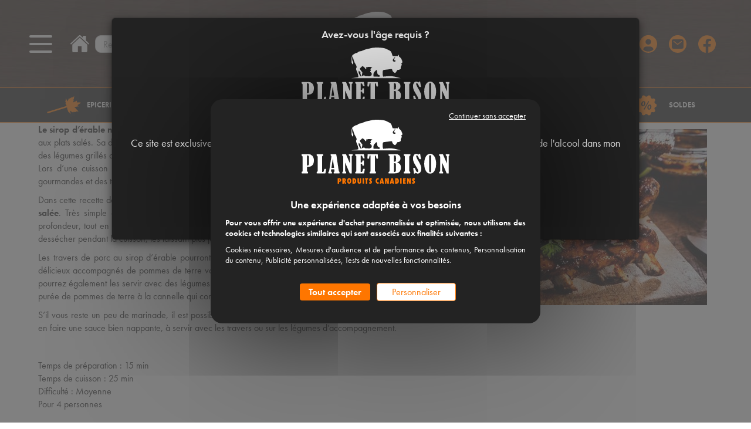

--- FILE ---
content_type: text/html; charset=UTF-8
request_url: https://planet-bison.fr/index/page/id/1467620771
body_size: 11277
content:
<!DOCTYPE html><html lang="fr">

<head prefix="og: http://ogp.me/ns#
	fb: http://ogp.me/ns/fb#
	product: http://ogp.me/ns/product#">
  <title>Travers de porc au sirop d'érable</title>
    <meta name="Content-Type" content="text/html; charset=UTF-8" />
<meta name="Robots" content="follow,index" />
<meta name="Author" content="PLANET'BISON" />
<meta name="Keywords" content="" />
<meta name="Description" content="Temps de préparation : 15 min
Difficulté : Moyenne
Pour 4 personnes" /><meta property="og:url" content="https://planet-bison.fr">
<meta property="og:type" content="website">
<meta property="og:title" content="PLANET'BISON, la boutique en ligne des produits canadiens">
<meta property="og:description" content="Retrouvez une sélection des meilleurs produits alimentaires du Canada et du Québec. Découvrez à travers notre épicerie sucrée, salée ou notre cave, les produits phares du terroir canadien et québécois: sirop d'érable, canneberge, bières du Québec, alcools et vins Canadiens, viande de bison et produits dérivés....">  <link rel="canonical" href="https://planet-bison.fr/index/page/id/1467620771">
    <link rel="dns-prefetch" href="https://cdn.jsdelivr.net">
  <link rel="preconnect" href="https://cdn.jsdelivr.net/" crossorigin>
      <link href="/public/favicon.ico" rel="shortcut icon" type="image/x-icon" />
<link href="/public/favicon.png" rel="icon" type="image/png" />
<link href="/publiceng/master/css/dep2.0/jquery-ui.min-cc244105afda0c.css" media rel="stylesheet" type="text/css" />
<link href="/publiceng/master/css/dep2.0/bootstrap.min-cc244105afda0c.css" media rel="stylesheet" type="text/css" />
<link href="/publiceng/master/css/dep2.0/font-awesome.min-cc244105afda0c.css" media rel="stylesheet" type="text/css" />
<link href="/publiceng/master/css/dep2.0/magnific-popup-cc244105afda0c.css" media rel="stylesheet" type="text/css" />
<link href="/publiceng/master/css/dep2.0/jquery.smartmenus.bootstrap-cc244105afda0c.css" media rel="stylesheet" type="text/css" />
<link href="/publiceng/master/css/default-cc244105afda0c.css" media rel="stylesheet" type="text/css" />
<link href="/public/css/default-cc244105afda0c.css" media rel="stylesheet" type="text/css" />
<link href="https://cdn.jsdelivr.net/npm/swiper@6/swiper-bundle.min.css" media rel="stylesheet" type="text/css" />
<link href="https://use.typekit.net/toc8oom.css" media rel="stylesheet" type="text/css" />
<link href="/c/assets/front-cc244105afda0c.css" media rel="stylesheet" type="text/css" />  <meta name="viewport" content="width=device-width, initial-scale=1">
    <script type="application/ld+json">
  {"@context":"https:\/\/schema.org","@type":"WebPage","name":"Travers de porc au sirop d'\u00e9rable","description":"","publisher":{"@type":"Organization","@id":"https:\/\/planet-bison.fr\/#organization","name":"Planet'Bison","url":"https:\/\/planet-bison.fr"}}  </script>
  </head>

<body class="body-default-index-page">
    <!-- Tracking Start -->
<!-- Tracking End -->
<header>
  <div class="header_top">
  <div class="menu-search">
    <div class="menu">
      <div class="burger-menu">
        <span></span>
      </div>
      <div class="menu-mobile visible-xs visible-sm visible-md">
        <div class="menu_links">
  <ul class="nav">
    <li class="menuroot menuroot0 firstroot dropdown menuico_sucree"><a href="/Epicerie-sucree--0000270-vente/"><span class="itemname">Epicerie sucrée</span> <span class="caret"></span></a><ul class="dropdown-menu"><li class="menuleaf menuleaf1"><a class="menuleaf menuleaf1" href="/Sirop-d-erable--0000574-vente/">Sirop d'érable</a></li><li class="menuleaf menuleaf1"><a class="menuleaf menuleaf1" href="/Les-produits-de-l-erable--0000588-vente/">Les produits de l'érable</a></li><li class="menuleaf menuleaf1"><a class="menuleaf menuleaf1" href="/Canneberge-Cranberry--0000617-vente/">Canneberge / Cranberry</a></li><li class="menuleaf menuleaf1"><a class="menuleaf menuleaf1" href="/Confit-Gelee-tartinade--0000598-vente/">Confit - Gelée &amp; tartinade</a></li><li class="menuleaf menuleaf1"><a class="menuleaf menuleaf1" href="/Breuvages-canadiens--0000585-vente/">Breuvages canadiens</a></li><li class="menuleaf menuleaf1"><a class="menuleaf menuleaf1" href="/The-tisane--0000626-vente/">Thé &amp; tisane</a></li><li class="menuleaf menuleaf1"><a class="menuleaf menuleaf1" href="/Le-goji--0000644-vente/">Le goji</a></li></ul></li><li class="menuroot menuroot1 dropdown menuico_salee"><a href="/Epicerie-salee--0000387-vente/"><span class="itemname">Epicerie salée</span> <span class="caret"></span></a><ul class="dropdown-menu"><li class="menuleaf menuleaf1"><a class="menuleaf menuleaf1" href="/Viande-sechee-et-produits-du-bison--0000653-vente/">Viande séchée et produits du bison</a></li><li class="menuleaf menuleaf1"><a class="menuleaf menuleaf1" href="/Les-feves-la-poutine-les-epices--0000062-vente/">Les fèves, la poutine, les épices</a></li></ul></li><li class="menuroot menuroot2 dropdown menuico_cave"><a href="/Cave--0000007-vente/"><span class="itemname">Cave</span> <span class="caret"></span></a><ul class="dropdown-menu"><li class="menuleaf menuleaf1"><a class="menuleaf menuleaf1" href="/Bieres-du-Quebec--0000666-vente/">Bières du Québec</a></li><li class="menuleaf menuleaf1"><a class="menuleaf menuleaf1" href="/Les-grandes-bieres--0000683-vente/">Les grandes bières</a></li><li class="menuleaf menuleaf1"><a class="menuleaf menuleaf1" href="/Aperitifs-du-Quebec--0000698-vente/">Apéritifs du Québec</a></li><li class="menuleaf menuleaf1"><a class="menuleaf menuleaf1" href="/Vins-du-Canada--0000706-vente/">Vins du Canada</a></li><li class="menuleaf menuleaf1"><a class="menuleaf menuleaf1" href="/Vin-de-glace--0000824-vente/">Vin de glace</a></li><li class="menuleaf menuleaf1"><a class="menuleaf menuleaf1" href="/Cidre-de-glace--0000764-vente/">Cidre de glace</a></li><li class="menuleaf menuleaf1"><a class="menuleaf menuleaf1" href="/Whisky-liqueur-de-whisky--0000723-vente/">Whisky &amp; liqueur de whisky</a></li></ul></li><li class="menuroot menuroot3 dropdown menuico_poutine"><a href="/Poutine--0000893-vente/"><span class="itemname">Poutine</span> <span class="caret"></span></a><ul class="dropdown-menu"><li class="menuleaf menuleaf1"><a class="menuleaf menuleaf1" href="/Fromage-en-grain-et-ingredients--0000931-vente/">Fromage en grain et ingrédients</a></li></ul></li><li class="menuroot menuroot4 dropdown menuico_bison"><a href="/Bison--0000034-vente/"><span class="itemname">Bison</span> <span class="caret"></span></a><ul class="dropdown-menu"><li class="menuleaf menuleaf1"><a class="menuleaf menuleaf1" href="/Viande-fraiche-de-bison--0000803-vente/">Viande fraîche de bison</a></li><li class="menuleaf menuleaf1"><a class="menuleaf menuleaf1" href="/Viande-surgelee-de-bison--0000632-vente/">Viande surgelée de bison</a></li><li class="menuleaf menuleaf1"><a class="menuleaf menuleaf1" href="/Viande-sechee-et-produits-du-bison--0000769-vente/">Viande séchée et produits du bison</a></li><li class="menuleaf menuleaf1"><a class="menuleaf menuleaf1" href="/Peaux-taxidermie-et-cornes-de-bison--0000786-vente/">Peaux, taxidermie et cornes de bison</a></li></ul></li><li class="menuroot menuroot5 dropdown menuico_cadeau"><a href="/Coffrets-cadeaux--0000042-vente/"><span class="itemname">Coffrets cadeaux</span> <span class="caret"></span></a><ul class="dropdown-menu"><li class="menuleaf menuleaf1"><a class="menuleaf menuleaf1" href="/Paniers-garnis-coffrets-bieres--0000730-vente/">Paniers garnis &amp; coffrets bières</a></li><li class="menuleaf menuleaf1"><a class="menuleaf menuleaf1" href="/Composez-votre-panier--0000742-vente/">Composez votre panier</a></li><li class="menuleaf menuleaf1"><a class="menuleaf menuleaf1" href="/Livres-de-recettes--0000752-vente/">Livres de recettes</a></li><li class="menuleaf menuleaf1"><a class="menuleaf menuleaf1" href="/Drapeau-Canada-Quebec--0000605-vente/">Drapeau Canada &amp; Québec</a></li><li class="menuleaf menuleaf1"><a class="menuleaf menuleaf1" href="/Bougies-parfumees-au-sirop-d-erable--0000950-vente/">Bougies parfumées au sirop d'érable</a></li></ul></li><li class="menuroot menuroot6 menuico_promo"><a href="/SOLDES--0000546-vente/"><span class="itemname">SOLDES</span></a></li>  </ul>
</div>      </div>
      <div class="menu-desktop hidden-xs hidden-sm hidden-md">
        <div class="menu_links">
  <ul class="nav">
    <li class="menuroot menuroot0 firstroot dropdown"><a href="javascript:void(0)"><span class="itemname">BLOG</span> <span class="caret"></span></a><ul class="dropdown-menu"><li class="menuleaf menuleaf1"><a class="menuleaf menuleaf1" href="/index/page/id/1576241723">Présentation de l'entreprise</a></li><li class="menuleaf menuleaf1"><a class="menuleaf menuleaf1" href="/index/page/id/1569248557">Qu’est-ce qu’une poutine ?</a></li><li class="menuleaf menuleaf1"><a class="menuleaf menuleaf1" href="/index/page/id/1568731857">La découverte de la canneberge (cranberry)</a></li><li class="menuleaf menuleaf1"><a class="menuleaf menuleaf1" href="/index/page/id/1484729263">Nouvelle classification du sirop d'érable !</a></li><li class="menuleaf menuleaf1"><a class="menuleaf menuleaf1" href="/index/page/id/1569328701">Comment récolte-t-on l'eau d'érable ?</a></li><li class="menuleaf menuleaf1"><a class="menuleaf menuleaf1" href="/index/page/id/1569497768">Qu'est-ce que le vin de glace ?</a></li></ul></li><li class="menuroot menuroot1 dropdown"><a href="javascript:void(0)"><span class="itemname">L'élevage</span> <span class="caret"></span></a><ul class="dropdown-menu"><li class="menuleaf menuleaf1"><a class="menuleaf menuleaf1" href="/index/page/id/1209714981C902">D'où vient le bison? </a></li><li class="menuleaf menuleaf1"><a class="menuleaf menuleaf1" href="/index/page/id/1209716218C902">Notre élevage </a></li><li class="menuleaf menuleaf1"><a class="menuleaf menuleaf1" href="/index/page/id/1209732494C902">La ferme de la marquise </a></li><li class="menuleaf menuleaf1"><a class="menuleaf menuleaf1" href="/index/page/id/1209734848C902">Plan d'accès</a></li></ul></li><li class="menuroot menuroot2 dropdown"><a href="/index/page/id/1462813978"><span class="itemname">Les recettes</span> <span class="caret"></span></a><ul class="dropdown-menu"><li class="menuleaf menuleaf1"><a class="menuleaf menuleaf1" href="/index/page/id/1467284485">Cocktails <span class="caret"></span></a><ul class="dropdown-menu"><li class="menuleaf menuleaf2"><a class="menuleaf menuleaf2" href="/index/page/id/1709297616">L'Erable Fizz </a></li><li class="menuleaf menuleaf2"><a class="menuleaf menuleaf2" href="/index/page/id/1465564694">L'Élixir</a></li><li class="menuleaf menuleaf2"><a class="menuleaf menuleaf2" href="/index/page/id/1620996803">Café Dalgona à l'érable</a></li><li class="menuleaf menuleaf2"><a class="menuleaf menuleaf2" href="/index/page/id/1716537813">Acerum de l'été</a></li><li class="menuleaf menuleaf2"><a class="menuleaf menuleaf2" href="/index/page/id/1716539753">Spritzer à l'Acerum </a></li><li class="menuleaf menuleaf2"><a class="menuleaf menuleaf2" href="/index/page/id/1467292759">Punch du bûcheron</a></li><li class="menuleaf menuleaf2"><a class="menuleaf menuleaf2" href="/index/page/id/1735894926">Avril Tiramisu</a></li><li class="menuleaf menuleaf2"><a class="menuleaf menuleaf2" href="/index/page/id/1467293374">Mimosa Sortilège</a></li><li class="menuleaf menuleaf2"><a class="menuleaf menuleaf2" href="/index/page/id/1621252719">Le crépuscule Québécois</a></li><li class="menuleaf menuleaf2"><a class="menuleaf menuleaf2" href="/index/page/id/1621245809">Le thé glacé du Lac Saint-Jean</a></li><li class="menuleaf menuleaf2"><a class="menuleaf menuleaf2" href="/index/page/id/1655976397">Blanche Sortilège</a></li><li class="menuleaf menuleaf2"><a class="menuleaf menuleaf2" href="/index/page/id/1655979889">Promenons-nous dans les bois</a></li><li class="menuleaf menuleaf2"><a class="menuleaf menuleaf2" href="/index/page/id/1621242096">Chic Choc Tropique </a></li><li class="menuleaf menuleaf2"><a class="menuleaf menuleaf2" href="/index/page/id/1621253164">La fée des glaces </a></li><li class="menuleaf menuleaf2"><a class="menuleaf menuleaf2" href="/index/page/id/1655991659">Un amour de pomme</a></li></ul></li><li class="menuleaf menuleaf1"><a class="menuleaf menuleaf1" href="/index/page/id/1467362591">Entrées <span class="caret"></span></a><ul class="dropdown-menu"><li class="menuleaf menuleaf2"><a class="menuleaf menuleaf2" href="/index/page/id/1725028851">Velouté de butternut et pommes aux épices canadiennes</a></li><li class="menuleaf menuleaf2"><a class="menuleaf menuleaf2" href="/index/page/id/1469525414">Fois gras &amp; confit d'oignons à l'érable</a></li><li class="menuleaf menuleaf2"><a class="menuleaf menuleaf2" href="/index/page/id/1715075569">Œufs brouillés au fromage couic-couic</a></li><li class="menuleaf menuleaf2"><a class="menuleaf menuleaf2" href="/index/page/id/1719481396">Salade de fromage de chèvre et sa vinaigrette au sirop d’érable</a></li><li class="menuleaf menuleaf2"><a class="menuleaf menuleaf2" href="/index/page/id/1469545099">Wrap aux canneberges</a></li><li class="menuleaf menuleaf2"><a class="menuleaf menuleaf2" href="/index/page/id/1656056345">Cornets de brick au smoked meat de boeuf</a></li><li class="menuleaf menuleaf2"><a class="menuleaf menuleaf2" href="/index/page/id/1655993811">Brochettes de melon, mozzarella et viande séchée</a></li></ul></li><li class="menuleaf menuleaf1"><a class="menuleaf menuleaf1" href="/index/page/id/1467383876">Plats <span class="caret"></span></a><ul class="dropdown-menu"><li class="menuleaf menuleaf2"><a class="menuleaf menuleaf2" href="/index/page/id/1631093754">La poutine traditionnelle</a></li><li class="menuleaf menuleaf2"><a class="menuleaf menuleaf2" href="/index/page/id/1740582384">Beignets d’oignon à la bière Moosehead </a></li><li class="menuleaf menuleaf2"><a class="menuleaf menuleaf2" href="/index/page/id/1620206237">Mijoté de bison façon Bourguignon</a></li><li class="menuleaf menuleaf2"><a class="menuleaf menuleaf2" href="/index/page/id/1620138927">Tournedos de bison Rossini</a></li><li class="menuleaf menuleaf2"><a class="menuleaf menuleaf2" href="/index/page/id/1620198915">Côte de bison au four et sa sauce aux canneberges</a></li><li class="menuleaf menuleaf2"><a class="menuleaf menuleaf2" href="/index/page/id/1620136803">Filet de bison en croûte aux morilles </a></li><li class="menuleaf menuleaf2"><a class="menuleaf menuleaf2" href="/index/page/id/1477386164">Hamburger de bison au bleu &amp; sirop d'érable</a></li><li class="menuleaf menuleaf2"><a class="menuleaf menuleaf2" href="/index/page/id/1620201149">Carbonade de bison à la bière Maudite </a></li><li class="menuleaf menuleaf2"><a class="menuleaf menuleaf2" href="/index/page/id/1467624724">Saumon à l'érable</a></li><li class="menuleaf menuleaf2"><a class="menuleaf menuleaf2" href="/index/page/id/1467620771">Travers de porc au sirop d'érable</a></li><li class="menuleaf menuleaf2"><a class="menuleaf menuleaf2" href="/index/page/id/1620140318">Onglet de bison à l'échalote</a></li><li class="menuleaf menuleaf2"><a class="menuleaf menuleaf2" href="/index/page/id/1752739914">Steak de bison en papillote</a></li><li class="menuleaf menuleaf2"><a class="menuleaf menuleaf2" href="/index/page/id/1620130232">Côte de bison au barbecue</a></li><li class="menuleaf menuleaf2"><a class="menuleaf menuleaf2" href="/index/page/id/1620118027">Brochettes de bison marinées aux épices Canadiennes</a></li><li class="menuleaf menuleaf2"><a class="menuleaf menuleaf2" href="/index/page/id/1764603239">Goulash de bison</a></li></ul></li><li class="menuleaf menuleaf1"><a class="menuleaf menuleaf1" href="/index/page/id/1467295590">Desserts <span class="caret"></span></a><ul class="dropdown-menu"><li class="menuleaf menuleaf2"><a class="menuleaf menuleaf2" href="/index/page/id/1727442613">Eggnog (lait de poule) au sirop d’érable</a></li><li class="menuleaf menuleaf2"><a class="menuleaf menuleaf2" href="/index/page/id/1695818146">Pommes au four façon mendiants</a></li><li class="menuleaf menuleaf2"><a class="menuleaf menuleaf2" href="/index/page/id/1621435723">Tarte au sirop d'érable</a></li><li class="menuleaf menuleaf2"><a class="menuleaf menuleaf2" href="/index/page/id/1743510288">Noix de pécan rôties au sirop d’érable</a></li><li class="menuleaf menuleaf2"><a class="menuleaf menuleaf2" href="/index/page/id/1759155691">Carrot cake au sirop d’érable</a></li><li class="menuleaf menuleaf2"><a class="menuleaf menuleaf2" href="/index/page/id/1467297576">Cupcakes au sirop d'érable</a></li><li class="menuleaf menuleaf2"><a class="menuleaf menuleaf2" href="/index/page/id/1684760427">Granola aux canneberges et au sirop d’érable</a></li><li class="menuleaf menuleaf2"><a class="menuleaf menuleaf2" href="/index/page/id/1635173042">Bûche acidulée à la crème de citron et gelée de cranberries</a></li><li class="menuleaf menuleaf2"><a class="menuleaf menuleaf2" href="/index/page/id/1465564627">Brownies aux amandes et canneberges</a></li><li class="menuleaf menuleaf2"><a class="menuleaf menuleaf2" href="/index/page/id/1621937533">Îles flottantes à l’érable</a></li><li class="menuleaf menuleaf2"><a class="menuleaf menuleaf2" href="/index/page/id/1621933914">Muffins à l'érable et aux canneberges</a></li><li class="menuleaf menuleaf2"><a class="menuleaf menuleaf2" href="/index/page/id/1621435275">Crumble Canadien</a></li><li class="menuleaf menuleaf2"><a class="menuleaf menuleaf2" href="/index/page/id/1631873018">Gaufres à la vanille et aux Cranberries</a></li><li class="menuleaf menuleaf2"><a class="menuleaf menuleaf2" href="/index/page/id/1467380171">Smoothie canneberge &amp; framboise</a></li></ul></li></ul></li><li class="menuroot menuroot3 dropdown"><a href="javascript:void(0)"><span class="itemname">Informations</span> <span class="caret"></span></a><ul class="dropdown-menu"><li class="menuleaf menuleaf1"><a class="menuleaf menuleaf1" href="/index/page/id/1209472966C902">Conditions générales de vente </a></li><li class="menuleaf menuleaf1"><a class="menuleaf menuleaf1" href="/index/page/id/1482830138">Frais de livraison</a></li><li class="menuleaf menuleaf1"><a class="menuleaf menuleaf1" href="/index/page/id/1490624819">Livraison Chronofresh</a></li><li class="menuleaf menuleaf1"><a class="menuleaf menuleaf1" href="/index/page/id/1209716822C902">Une viande de qualité</a></li><li class="menuleaf menuleaf1"><a class="menuleaf menuleaf1" href="/index/page/id/1209716404C902">Notre engagement qualité</a></li><li class="menuleaf menuleaf1"><a class="menuleaf menuleaf1" href="/index/page/id/1212678423C902">Nos partenaires</a></li></ul></li><li class="menuroot menuroot4"><a href="/index/page/id/1209473906C902"><span class="itemname">Professionnels</span></a></li>  </ul>
</div>      </div>
    </div>
    <a href="/" class="hidden-xs hidden-sm hidden-md">
      <img src="/public/img/home.svg" alt="Une icône de maison">
    </a>
    <div  class="ui-site-search"><form class="hidden-xs hidden-sm hidden-md" action="/search" method="get">
	<div class="input-group">
		<input name="q" id="q" class="form-control"  placeholder="Rechercher un article" type="text" maxlength="200" />
		<span class="input-group-btn">
      <button class="btn btn-info" type="submit"><img src="/public/img/search.svg" alt="Icône de loupe"></button>
    </span>
	</div>
</form>
<a href="/search" class="visible-xs visible-sm visible-md">
  <img src="/public/img/search-mobile.svg" alt="Icône de loupe">
</a></div>  </div>
  <a href="/" class="logo">
    <img src="/public/img/logo.svg" alt="Le logo de Planet'Bison">
  </a>
  <div class="cart-useful-links">
    <div class="cart">
      <div  class="ui-block-panier" data-htmlurl="https://planet-bison.fr/ui-block/panier/id/1467620771"><div class="dropdown dropdown-on-hover">
  <a href="/panier/index" class="panier">
    <div class="icon_text">
      <img src="/public/img/cart.svg" alt="Une icône de panier">
      <div class="visible-xs visible-sm visible-md number-mobile">
        0      </div>
      <div class="text">
        <p class="hidden-xs hidden-sm hidden-md number">
          0 <span>article</span>
        </p>
        <p class="price hidden-xs hidden-sm hidden-md">
          0.00<span>€</span>        </p>
      </div>
    </div>
  </a>
      <div class="dropdown-menu dropdown-menu-right ui-block-panier-survol hidden-xs hidden-sm">
      <div class="transparent"></div>
      <div class="content">
        <ul class="list-unstyled">
                      <li class="col-sm-12">Aucun article dans votre panier</li>
                  </ul>
        <div class="row total">
          <hr />
          <div class="col-xs-8">TOTAL (Hors livraison)</div>
          <div class="col-xs-4 text-right">0.00€ TTC</div>
        </div>
        <div class="text-center"><a href="/panier/index" class="btn btn-primary">Commander</a></div>
      </div>
    </div>
  </div></div>    </div>
    <div class="useful-links">
      <div  class="ui-block-compte"><div class="dropdown dropdown-on-hover">
  <a href="/commandes/index/id/1467620771" title="Mon compte" class="compte">
    <img src="/public/img/user.svg" alt="Icône d'utilisateur">
  </a>
      <div class="dropdown-menu dropdown-menu-right ui-block-compte-survol hidden-xs hidden-sm">
      <div class="transparent"></div>
      <div class="content">
                  <div class="ui-block-compte-connect text-center">
            <a href="/user/login" class="btn btn-primary">Me connecter</a>
          </div>
          <div class="ui-block-compte-create text-center">
            <a href="/user/edit">Première visite ? M'inscrire</a>
          </div>
              </div>
    </div>
  </div></div>      <a href="/contact/index/id/1467620771" title="Contact" class="hidden-xs hidden-sm hidden-md">
        <img src="/public/img/mail.svg" alt="Une icône de mail">
      </a>
      <a href="https://www.facebook.com/profile.php?id=61560989527808" target="_blank" class="hidden-xs hidden-sm hidden-md">
        <img src="/public/img/facebook.svg" alt="Le logo de Facebook">
      </a>
    </div>
  </div>
</div>
<div class="header_bottom hidden-xs hidden-sm hidden-md">
  <div class="menu_links">
  <ul class="nav">
    <li class="menuroot menuroot0 firstroot dropdown menuico_sucree"><a href="/Epicerie-sucree--0000270-vente/"><span class="itemname">Epicerie sucrée</span> <span class="caret"></span></a><ul class="dropdown-menu"><li class="menuleaf menuleaf1"><a class="menuleaf menuleaf1" href="/Sirop-d-erable--0000574-vente/">Sirop d'érable</a></li><li class="menuleaf menuleaf1"><a class="menuleaf menuleaf1" href="/Les-produits-de-l-erable--0000588-vente/">Les produits de l'érable</a></li><li class="menuleaf menuleaf1"><a class="menuleaf menuleaf1" href="/Canneberge-Cranberry--0000617-vente/">Canneberge / Cranberry</a></li><li class="menuleaf menuleaf1"><a class="menuleaf menuleaf1" href="/Confit-Gelee-tartinade--0000598-vente/">Confit - Gelée &amp; tartinade</a></li><li class="menuleaf menuleaf1"><a class="menuleaf menuleaf1" href="/Breuvages-canadiens--0000585-vente/">Breuvages canadiens</a></li><li class="menuleaf menuleaf1"><a class="menuleaf menuleaf1" href="/The-tisane--0000626-vente/">Thé &amp; tisane</a></li><li class="menuleaf menuleaf1"><a class="menuleaf menuleaf1" href="/Le-goji--0000644-vente/">Le goji</a></li></ul></li><li class="menuroot menuroot1 dropdown menuico_salee"><a href="/Epicerie-salee--0000387-vente/"><span class="itemname">Epicerie salée</span> <span class="caret"></span></a><ul class="dropdown-menu"><li class="menuleaf menuleaf1"><a class="menuleaf menuleaf1" href="/Viande-sechee-et-produits-du-bison--0000653-vente/">Viande séchée et produits du bison</a></li><li class="menuleaf menuleaf1"><a class="menuleaf menuleaf1" href="/Les-feves-la-poutine-les-epices--0000062-vente/">Les fèves, la poutine, les épices</a></li></ul></li><li class="menuroot menuroot2 dropdown menuico_cave"><a href="/Cave--0000007-vente/"><span class="itemname">Cave</span> <span class="caret"></span></a><ul class="dropdown-menu"><li class="menuleaf menuleaf1"><a class="menuleaf menuleaf1" href="/Bieres-du-Quebec--0000666-vente/">Bières du Québec</a></li><li class="menuleaf menuleaf1"><a class="menuleaf menuleaf1" href="/Les-grandes-bieres--0000683-vente/">Les grandes bières</a></li><li class="menuleaf menuleaf1"><a class="menuleaf menuleaf1" href="/Aperitifs-du-Quebec--0000698-vente/">Apéritifs du Québec</a></li><li class="menuleaf menuleaf1"><a class="menuleaf menuleaf1" href="/Vins-du-Canada--0000706-vente/">Vins du Canada</a></li><li class="menuleaf menuleaf1"><a class="menuleaf menuleaf1" href="/Vin-de-glace--0000824-vente/">Vin de glace</a></li><li class="menuleaf menuleaf1"><a class="menuleaf menuleaf1" href="/Cidre-de-glace--0000764-vente/">Cidre de glace</a></li><li class="menuleaf menuleaf1"><a class="menuleaf menuleaf1" href="/Whisky-liqueur-de-whisky--0000723-vente/">Whisky &amp; liqueur de whisky</a></li></ul></li><li class="menuroot menuroot3 dropdown menuico_poutine"><a href="/Poutine--0000893-vente/"><span class="itemname">Poutine</span> <span class="caret"></span></a><ul class="dropdown-menu"><li class="menuleaf menuleaf1"><a class="menuleaf menuleaf1" href="/Fromage-en-grain-et-ingredients--0000931-vente/">Fromage en grain et ingrédients</a></li></ul></li><li class="menuroot menuroot4 dropdown menuico_bison"><a href="/Bison--0000034-vente/"><span class="itemname">Bison</span> <span class="caret"></span></a><ul class="dropdown-menu"><li class="menuleaf menuleaf1"><a class="menuleaf menuleaf1" href="/Viande-fraiche-de-bison--0000803-vente/">Viande fraîche de bison</a></li><li class="menuleaf menuleaf1"><a class="menuleaf menuleaf1" href="/Viande-surgelee-de-bison--0000632-vente/">Viande surgelée de bison</a></li><li class="menuleaf menuleaf1"><a class="menuleaf menuleaf1" href="/Viande-sechee-et-produits-du-bison--0000769-vente/">Viande séchée et produits du bison</a></li><li class="menuleaf menuleaf1"><a class="menuleaf menuleaf1" href="/Peaux-taxidermie-et-cornes-de-bison--0000786-vente/">Peaux, taxidermie et cornes de bison</a></li></ul></li><li class="menuroot menuroot5 dropdown menuico_cadeau"><a href="/Coffrets-cadeaux--0000042-vente/"><span class="itemname">Coffrets cadeaux</span> <span class="caret"></span></a><ul class="dropdown-menu"><li class="menuleaf menuleaf1"><a class="menuleaf menuleaf1" href="/Paniers-garnis-coffrets-bieres--0000730-vente/">Paniers garnis &amp; coffrets bières</a></li><li class="menuleaf menuleaf1"><a class="menuleaf menuleaf1" href="/Composez-votre-panier--0000742-vente/">Composez votre panier</a></li><li class="menuleaf menuleaf1"><a class="menuleaf menuleaf1" href="/Livres-de-recettes--0000752-vente/">Livres de recettes</a></li><li class="menuleaf menuleaf1"><a class="menuleaf menuleaf1" href="/Drapeau-Canada-Quebec--0000605-vente/">Drapeau Canada &amp; Québec</a></li><li class="menuleaf menuleaf1"><a class="menuleaf menuleaf1" href="/Bougies-parfumees-au-sirop-d-erable--0000950-vente/">Bougies parfumées au sirop d'érable</a></li></ul></li><li class="menuroot menuroot6 menuico_promo"><a href="/SOLDES--0000546-vente/"><span class="itemname">SOLDES</span></a></li>  </ul>
</div></div>
</header>
<main class="site">
  <!-- Modal -->
<div class="modal-popup modal fade verif-age" id="model-popup" tabindex="-1" role="dialog" aria-labelledby="Popup">
  <div class="modal-dialog modal-dialog-centered modal-lg" role="document">
    <div class="modal-content">
      <div class="modal-header">
        <h4 class="ft modal-title text-center" id="Popup">Avez-vous l'âge requis ?</h4>
        <img src="/public/img/logo.svg" alt="Le logo de Planet'Bison">
      </div>
      <div class="modal-body">
        <div class="clearfix">
          <div class="col-xs-12 texte">
            <p class="sc-5cd39ff-1 EBRQN" style="text-align: center;">Ce site est exclusivement r&eacute;serv&eacute; aux personnes majeures. Je certifie avoir l'&acirc;ge l&eacute;gal de consommer de l'alcool dans mon pays de r&eacute;sidence.</p>
<p style="text-align: center;">&Ecirc;tes-vous majeur(e) ?</p>          </div>
        </div>
      </div>
      <p class="quitter-msg">Selon les lois en vigueur, vous n'avez pas l'âge requis pour accéder à notre site.</p>
      <div class="modal-footer">
        <button type="button" class="btn btn-primary quitter">NON</button>
        <button type="button" class="btn btn-primary entrer">OUI</button>
      </div>
    </div>
  </div>
</div>
  	  <div class="content">
    <script type="application/ld+json">{"@context":"https:\/\/schema.org","@type":"BlogPosting","headline":"Travers de porc au sirop d'\u00e9rable","description":"Temps de pr\u00e9paration : 15 min\nDifficult\u00e9 : Moyenne\nPour 4 personnes","author":[{"@type":"Organization","@id":"https:\/\/planet-bison.fr\/#organization","name":"Planet'Bison","url":"https:\/\/planet-bison.fr"}],"datePublished":"2016-07-04T10:32:09+02:00","dateModified":"2025-12-11T11:06:41+01:00"}</script>
<div class="page container-fluid">
    <h1 id="titrepage" class="titrepage titrepage-1467620771">Travers de porc au sirop d'érable</h1>
    <div  class="ui-site-siblings"><nav class="navbar center">
    <a href="/index/page/id/1467383876" class="btn btn-default navbar-btn hidden-xs"><i class="glyphicon glyphicon-chevron-up"></i> Plats</a>
        <div class="btn-group pull-left navbar-btn">
        <a href="/index/page/id/1467624724" class="btn btn-default"><i class="glyphicon glyphicon-backward"></i> Précédent</a>
        <button type="button" class="btn btn-default dropdown-toggle" data-toggle="dropdown" aria-haspopup="true" aria-expanded="false">
            <span class="caret"></span>
        </button>
        <ul class="dropdown-menu">
                    <li><a href="/index/page/id/1467624724">Saumon à l'érable</a></li>
                    <li><a href="/index/page/id/1620201149">Carbonade de bison à la bière Maudite </a></li>
                    <li><a href="/index/page/id/1477386164">Hamburger de bison au bleu &amp; sirop d'érable</a></li>
                    <li><a href="/index/page/id/1620136803">Filet de bison en croûte aux morilles </a></li>
                    <li><a href="/index/page/id/1620198915">Côte de bison au four et sa sauce aux canneberges</a></li>
                    <li><a href="/index/page/id/1620138927">Tournedos de bison Rossini</a></li>
                    <li><a href="/index/page/id/1620206237">Mijoté de bison façon Bourguignon</a></li>
                    <li><a href="/index/page/id/1740582384">Beignets d’oignon à la bière Moosehead </a></li>
                    <li><a href="/index/page/id/1631093754">La poutine traditionnelle</a></li>
                </ul>
    </div>
            <div class="btn-group pull-right navbar-btn">
        <ul class="dropdown-menu">
                    <li><a href="/index/page/id/1620140318">Onglet de bison à l'échalote</a></li>
                    <li><a href="/index/page/id/1752739914">Steak de bison en papillote</a></li>
                    <li><a href="/index/page/id/1620130232">Côte de bison au barbecue</a></li>
                    <li><a href="/index/page/id/1620118027">Brochettes de bison marinées aux épices Canadiennes</a></li>
                    <li><a href="/index/page/id/1764603239">Goulash de bison</a></li>
                </ul>
        <button type="button" class="btn btn-default dropdown-toggle-left" data-toggle="dropdown" aria-haspopup="true" aria-expanded="false">
            <span class="caret"></span>
        </button>
        <a href="/index/page/id/1620140318" class="btn btn-default">Suivant <i class="glyphicon glyphicon-forward"></i></a>
    </div>
    </nav></div>    <div id="contenu" class="contenu contenu-1467620771"><p style="text-align: justify;"><img src="https://planet-bison.fr/io/images/travers_porc_erable-6f57.jpg" style="border: #000000 0px solid; margin: 10px;" align="right" alt="Travers de porc au sirop d'&eacute;rable" title="Travers de porc au sirop d'&eacute;rable" /><strong>Le sirop d&rsquo;&eacute;rable n&rsquo;est pas r&eacute;serv&eacute; aux desserts et aux recettes sucr&eacute;es :</strong> il se marie tr&egrave;s bien &eacute;galement aux plats sal&eacute;s. Sa douceur s&rsquo;associe harmonieusement aux viandes telles que le porc ou le bacon, ainsi qu&rsquo;&agrave; des l&eacute;gumes grill&eacute;s ou &agrave; certaines vari&eacute;t&eacute;s de fromages.<br />Lors d&rsquo;une cuisson au four ou sur le grill, le <a href="https://planet-bison.fr/Sirop-d-erable--0000574-vente/" target="_self" title="Acheter du sirop d&rsquo;&eacute;rable">sirop d&rsquo;&eacute;rable</a>  se caram&eacute;lise, pour des saveurs encore plus gourmandes et des textures croustillantes &agrave; l&rsquo;ext&eacute;rieur et fondantes &agrave; l&rsquo;int&eacute;rieur&hellip;<br /></p>
<p style="text-align: justify;">Dans cette recette de travers de porc, le sirop d&rsquo;&eacute;rable est utilis&eacute; comme <strong>base pour une marinade sucr&eacute;e-sal&eacute;e</strong>. Tr&egrave;s simple &agrave; r&eacute;aliser (il suffit de m&eacute;langer tous les ingr&eacute;dients !), celle-ci parfume la viande en profondeur, tout en la rendant plus tendre. En p&eacute;n&eacute;trant dans les travers, le sirop d&rsquo;&eacute;rable les emp&ecirc;che de dess&eacute;cher pendant la cuisson, les laissant plus juteux et savoureux.<br /></p>
<p style="text-align: justify;">Les travers de porc au sirop d&rsquo;&eacute;rable pourront &ecirc;tre cuits au four ou au barbecue, selon la saison. Ils seront d&eacute;licieux accompagn&eacute;s de pommes de terre vapeur ou de l&eacute;gumes verts saut&eacute;s. Pour plus d&rsquo;originalit&eacute;, vous pourrez &eacute;galement les servir avec des l&eacute;gumes anciens r&ocirc;tis (patates douces, panais, carottes&hellip;) ou avec une pur&eacute;e de pommes de terre &agrave; la cannelle qui compl&egrave;tera tr&egrave;s bien les ar&ocirc;mes sucr&eacute;s des travers de porc.<br /></p>
<p style="text-align: justify;">S&rsquo;il vous reste un peu de marinade, il est possible de la faire revenir une dizaine de minutes &agrave; la po&ecirc;le pour en faire une sauce bien nappante, &agrave; servir avec les travers ou sur les l&eacute;gumes d&rsquo;accompagnement.</p>
<p style="text-align: justify;">&nbsp;</p>
<p>Temps de pr&eacute;paration : 15 min<br />Temps de cuisson : 25 min<br />Difficult&eacute; : Moyenne<br />Pour 4 personnes</p>
<hr />
<p><strong>Ingr&eacute;dients :</strong><br /></p>
<p>- 1 kg de travers de porc<br />- 1 verre de <a href="https://planet-bison.fr/Sirop-d-erable--0000574-vente/Sirop-d-erable-cruchon-500-ml-0779333105002--0000066.html" target="_self" title="sirop d'&eacute;rable">sirop d'&eacute;rable</a>  <br />- 2 cuill&egrave;res &agrave; soupe de moutarde<br />- 1 cuill&egrave;re &agrave; soupe de Worcestershire sauce (sauce saveur aigre douce, l&eacute;g&egrave;rement piquante) <br />- 1 cuill&egrave;re &agrave; soupe de vinaigre de cidre<br />- 2 cuill&egrave;res &agrave; soupe de sucre cassonade<br />- 1 pointe de piment doux</p>
<hr />
<p><strong>Pr&eacute;paration :</strong></p>
<p>1. M&eacute;langer le sirop d'&eacute;rable, la moutarde, la Worcestershire sauce, le vinaigre de cidre, un pointe de piment doux et le sucre cassonade dans une casserole.<br />2. Faire chauffer &agrave; feu tr&egrave;s doux pendant 5 minutes.<br />3. &Ocirc;ter du feu et laisser refroidir<br />4. Poser le travers de porc dans un grand plat et le badigeonner de marinade &agrave; l'aide d'un pinceau.<br />5. Couvrir et laisser mariner au moins 6 heures au r&eacute;frig&eacute;rateur.<br />6. Pr&eacute;chauffer le four &agrave; 180&deg;C (thermostat 5).<br />7. Placer les travers de porc marin&eacute;s dans un plat adapt&eacute;.<br />8. Laisser cuire environ 20 &agrave; 25 minutes en les arrosant r&eacute;guli&egrave;rement de marinade. Servir bien chaud et caram&eacute;lis&eacute;.<br />9. Vous pouvez &eacute;galement les faire cuire au barbecue pendant 25 minutes environ en les badigeonnant r&eacute;guli&egrave;rement de la marinade restante &agrave; l'aide d'un pinceau.</p>
<p><strong>Bon app&eacute;tit !</strong></p></div>
    <div  class="ui-site-siblings"><nav class="navbar center">
    <a href="/index/page/id/1467383876" class="btn btn-default navbar-btn hidden-xs"><i class="glyphicon glyphicon-chevron-up"></i> Plats</a>
        <div class="btn-group pull-left navbar-btn">
        <a href="/index/page/id/1467624724" class="btn btn-default"><i class="glyphicon glyphicon-backward"></i> Précédent</a>
        <button type="button" class="btn btn-default dropdown-toggle" data-toggle="dropdown" aria-haspopup="true" aria-expanded="false">
            <span class="caret"></span>
        </button>
        <ul class="dropdown-menu">
                    <li><a href="/index/page/id/1467624724">Saumon à l'érable</a></li>
                    <li><a href="/index/page/id/1620201149">Carbonade de bison à la bière Maudite </a></li>
                    <li><a href="/index/page/id/1477386164">Hamburger de bison au bleu &amp; sirop d'érable</a></li>
                    <li><a href="/index/page/id/1620136803">Filet de bison en croûte aux morilles </a></li>
                    <li><a href="/index/page/id/1620198915">Côte de bison au four et sa sauce aux canneberges</a></li>
                    <li><a href="/index/page/id/1620138927">Tournedos de bison Rossini</a></li>
                    <li><a href="/index/page/id/1620206237">Mijoté de bison façon Bourguignon</a></li>
                    <li><a href="/index/page/id/1740582384">Beignets d’oignon à la bière Moosehead </a></li>
                    <li><a href="/index/page/id/1631093754">La poutine traditionnelle</a></li>
                </ul>
    </div>
            <div class="btn-group pull-right navbar-btn">
        <ul class="dropdown-menu">
                    <li><a href="/index/page/id/1620140318">Onglet de bison à l'échalote</a></li>
                    <li><a href="/index/page/id/1752739914">Steak de bison en papillote</a></li>
                    <li><a href="/index/page/id/1620130232">Côte de bison au barbecue</a></li>
                    <li><a href="/index/page/id/1620118027">Brochettes de bison marinées aux épices Canadiennes</a></li>
                    <li><a href="/index/page/id/1764603239">Goulash de bison</a></li>
                </ul>
        <button type="button" class="btn btn-default dropdown-toggle-left" data-toggle="dropdown" aria-haspopup="true" aria-expanded="false">
            <span class="caret"></span>
        </button>
        <a href="/index/page/id/1620140318" class="btn btn-default">Suivant <i class="glyphicon glyphicon-forward"></i></a>
    </div>
    </nav></div></div>  </div>
  	  <div class="skeepers_carousel_container" data-slides-count="4"></div><script async charset="utf-8" src="//widgets.rr.skeepers.io/carousel/f0ff623e-6840-7754-d5c3-2d04aa5a4a77/3a148ef7-a829-4649-b461-2ddb709d5169.js"></script>
  <section class="pro-recipes">
              <div class="pro">
        <div  class="ui-site-page"><h3>Professionnels</h3>
<p>Avec plus de 20 années d'expérience dans le domaine, Planet'bison saura vous accompagner, vous aiguiller et vous conseiller dans vos projets de développement. Restaurateurs, revendeurs, grossistes, distributeurs, questionnez nous ! Nos conditions vous intéresseront... Expéditions de viande de bison en gros, demi-gros tous les jours.</p>
<a href="/index/page/id/1209473906C902">
  Professionnels</a></div>      </div>
              <div class="recipes">
        <div  class="ui-site-page"><h3>Les recettes</h3>
<p>Cuisinez avec du bon sirop d'érable, agrémentez vos plats avec la canneberge, préparez des cocktails qui surprendront tous vos amis... Tant de bonnes choses que nous vous faisons découvrir dans cette rubrique spécialement dédiée aux amateurs comme aux plus expérimentés...Un tournedos de bison rossini au sirop d'érable et sa sauce aux canneberges, un filet de saumon à l'érable, ou encore la poutine traditionnelle du Québec que vous agrémenterez selon vos goûts et vos envies... Faites plaisir à vos papilles, et découvrez quelques authentiques recettes venues tout droit de la Belle Province...A vos tabliers !</p>
<a href="/index/page/id/1462813978">
  Les recettes</a></div>      </div>
      </section>
  <div class="arbo-mobile visible-xs visible-sm visible-md">
    <div class="blog">
      <a href="javascript:void(0)">
        <h3>BLOG</h3>
      </a>
              <a href="/index/page/id/1576241723">Présentation de l'entreprise</a>
              <a href="/index/page/id/1569248557">Qu’est-ce qu’une poutine ?</a>
              <a href="/index/page/id/1568731857">La découverte de la canneberge (cranberry)</a>
              <a href="/index/page/id/1484729263">Nouvelle classification du sirop d'érable !</a>
              <a href="/index/page/id/1569328701">Comment récolte-t-on l'eau d'érable ?</a>
              <a href="/index/page/id/1569497768">Qu'est-ce que le vin de glace ?</a>
          </div>
    <div class="elevage">
      <a href="javascript:void(0)">
        <h3>L'élevage</h3>
      </a>
              <a href="/index/page/id/1209714981C902">D'où vient le bison? </a>
              <a href="/index/page/id/1320485634C902">Taxidermie</a>
              <a href="/index/page/id/1209716218C902">Notre élevage </a>
              <a href="/index/page/id/1209732494C902">La ferme de la marquise </a>
              <a href="/index/page/id/1209734848C902">Plan d'accès</a>
          </div>
  </div>
</main>
<footer>
  <div class="footer-top">
  <div class="background-footer">
    <img src="/public/img/logo.svg" alt="Le logo de Planet'Bison">
  </div>
  <ul class="useful-infos">
    <li class="payment">
      <img src="/public/img/locker.svg" alt="Icône de cadenas">
      <p class="title">Paiement sécurisé</p>
      <ul>
        <li><img src="/public/img/visa.svg" alt="Logo de Visa"></li>
        <li><img src="/public/img/mastercard.svg" alt="Logo de Mastercard"></li>
        <li><img src="/public/img/credit-card-alt.svg" alt="Icône de carte bancaire"></li>
        <li><img src="/public/img/cc-paypal.svg" alt="Logo de Paypal"></li>
      </ul>
      <p>CHÈQUE | VIREMENT</p>
      <p>TÉLÉPHONE (CB à distance)</p>
      <p>Toutes vos transactions sont 100% sécurisées</p>
    </li>
    <li>
      <img src="/public/img/delivery.svg" alt="Icône d'horloge">
      <p class="title">Livraison 24/48H</p>
      <p>À partir de 6,90€</p>
    </li>
    <li>
      <img src="/public/img/free-delivery.svg" alt="Icône de camion">
      <p class="title">Livraison offerte</p>
      <p>Frais de port offerts à partir de 100€ pour les produits secs et 200€ pour les produits frais et surgelés (trois catégories différentes)</p>
    </li>
    <li class="infos">
      <img src="/public/img/informations.svg" alt="Icône réprésentant la lettre 'I'">
      <a href="javascript:void(0)" class="title">
        Informations      </a>
              <a href="/index/page/id/1209472966C902">Conditions générales de vente </a>
              <a href="/index/page/id/1482830138">Frais de livraison</a>
              <a href="/index/page/id/1490624819">Livraison Chronofresh</a>
              <a href="/index/page/id/1209716822C902">Une viande de qualité</a>
              <a href="/index/page/id/1209716404C902">Notre engagement qualité</a>
              <a href="/index/page/id/1212678423C902">Nos partenaires</a>
              <a href="/index/page/id/1632920397">Règlement jeu concours Facebook</a>
              <a href="#cookiepolicy">Gestion Cookies</a>
          </li>
    <li class="newsletter">
      <img src="/public/img/newsletter.svg" alt="Icône d'inscription">
      <p class="title">Inscription newsletter</p>
      <div  class="ui-block-newsletter"><form class="form-inline" method="post"
  action="/newsletter/inscription"
  data-action-captcha="inscription_newsletter" data-verif-captcha="6LdIcq4bAAAAAKDl4t9UWeg5b8u5-mqrglzRvFvT">
  <div class="form-group">
    <label for="email" class="control-label">E-mail : </label>
    <div class="input-group">
      <input type="text" maxlength="200" id="email" class="form-control input-sm"
        placeholder="Votre E-mail" name="email">
      <span class="input-group-btn">
        <button class="btn btn-info btn-sm" type="submit"></button>
      </span>
    </div>
  </div>
  <div  class="ui-site-rgpdModal"><div class="modal fade ui-site-rgpd-modal" id="modalRgpd" tabindex="-1">
        <div class="modal-dialog" role="document">
            <div class="modal-content text-left">
                <div class="modal-header">
                    <button type="button" class="close" data-dismiss="modal" aria-label="Close"><span aria-hidden="true">&times;</span></button>
                    <h4 class="modal-title" id="myModalLabel">Traitement de vos données personnelles</h4>
              	</div>
                <div class="modal-body">
                	En validant ce formulaire, j’accepte que les informations saisies soient utilisées pour m’envoyer des newsletters publicitaires.                	                		<a class="ui-site-rgpd-link" href="/index.php?IdPage=donnees-perso" target="_blank" rel="noopener">En savoir plus</a>
                	                </div>
                <div class="modal-footer">
                    <button type="button" class="btn btn-default btn-reject" data-dismiss="modal">Refuser</button>
                    <button type="button" class="btn btn-primary btn-accept" data-loading-text="Veuillez patienter...">Accepter</button>
                </div>
            </div>
    	</div>
    </div></div></form></div>      <p>Recevez toute l'actualité PLANET'BISON, les promotions, les nouveautés...</p>
    </li>
    <li class="client-service">
      <img src="/public/img/tel.svg" alt="Icône de téléphone">
      <p class="title">Service client</p>
      <p>Du lundi au vendredi</p>
      <p>de 8H à 18H</p>
      <a href="tel:03 84 67 05 67">03 84 67 05 67</a>
      <p>Nous contacter par <a href="/contact/index/id/1467620771">E-mail</a></p>
    </li>
    <li class="adresse">
            <a href="https://www.google.fr/maps/dir/''/Lieu+dit+La+Marquise%2C+70180+DAMPIERRE-SUR-SALON/@0,0,12z" target="_blank">
        <img src="/public/img/address.svg" alt="Icône de marqueur GPS">
        <p class="title">Nous trouver</p>
        <p>Lieu dit La Marquise</p>
        <p>70180</p>
        <p>DAMPIERRE-SUR-SALON</p>
      </a>
    </li>
    <li class="follow">
      <img src="/public/img/facebook.svg" alt="Le logo de Facebook">
      <p class="title">Nous suivre</p>
      <a href="https://www.facebook.com/profile.php?id=61560989527808" target="_blank">
        Facebook
      </a>
    </li>
  </ul>
</div>
<div class="law-message">
  <div class="law">
    <img src="/public/img/rep-francaise.png" alt="République française">
    <div class="text-law">
      <p>Interdiction de vente de boissons alcooliques aux mineurs de moins de 18 ans.</p>
      <p>La preuve de majorité de l'acheteur est exigée au moment de la vente en ligne.</p>
      <p>Code de la santé publique, Art. L 3342-1 et L. 3353-3</p>
    </div>
  </div>
  <p class="message">L'ABUS D'ALCOOL EST DANGEREUX POUR LA SANTÉ. À CONSOMMER AVEC MODÉRATION.</p>
</div>
<div class="copyright">
  Copyright ©2026 <a href="https://planet-bison.fr" target="_parent" class="copyright">PLANET'BISON</a> -
  Tous droits réservés  <br />
  <a href="http://www.torop.net" target="_blank" class="copyright">Réalisation Torop.Net</a> -
  Site mis à jour avec <a href="http://wsb.torop.net" target="_blank" class="copyright">wsb.torop.net</a> -
  <a href="/index/plan" class="copyright">Plan du site</a>
</div>
</footer>
<script>var tarteaucitronForceLanguage = 'fr';var tarteaucitronCustomText = {"denyAll":"Continuer sans accepter","alertBigPrivacy":"<strong>Une exp\u00e9rience adapt\u00e9e \u00e0 vos besoins<\/strong> <strong>Pour vous offrir une exp\u00e9rience d'achat personnalis\u00e9e et optimis\u00e9e, nous utilisons des cookies et technologies similaires qui sont associ\u00e9s aux finalit\u00e9s suivantes :<\/strong> Cookies n\u00e9cessaires, Mesures d'audience et de performance des contenus, Personnalisation du contenu, Publicit\u00e9 personnalis\u00e9es, Tests de nouvelles fonctionnalit\u00e9s."};</script><script src="https://cdn.jsdelivr.net/npm/tarteaucitronjs@1.22/tarteaucitron.min.js"></script><script src="/publiceng/master/js/torop/tacCustomServices.js?cc24410=cc24410"></script><script async src="https://www.googletagmanager.com/gtag/js?id=UA-39988621-1"></script>
<script>
  window.dataLayer = window.dataLayer || [];
  function gtag(){window.dataLayer.push(arguments);}
  gtag('consent', 'default', {
    'ad_storage': 'denied',
    'ad_user_data': 'denied',
    'ad_personalization': 'denied',
    'analytics_storage': 'denied',
    'wait_for_update': 500
  });
  gtag("js", new Date());
  gtag('config', 'UA-39988621-1', { 'anonymize_ip': true, 'cookie_expires': 34128000 });
</script><script>tarteaucitron.init({"privacyUrl":"","bodyPosition":"bottom","hashtag":"#cookiepolicy","cookieName":"tarteaucitron","orientation":"middle","groupServices":true,"showDetailsOnClick":true,"serviceDefaultState":"wait","showAlertSmall":false,"cookieslist":false,"showIcon":false,"iconPosition":"BottomRight","adblocker":false,"DenyAllCta":true,"AcceptAllCta":true,"highPrivacy":true,"handleBrowserDNTRequest":false,"removeCredit":true,"moreInfoLink":true,"useExternalCss":false,"useExternalJs":false,"readmoreLink":"","mandatory":true,"mandatoryCta":true,"googleConsentMode":true});tarteaucitron.job = tarteaucitron.job || [];tarteaucitron.user.facebookpixelId = '2390394464763961';tarteaucitron.user.facebookpixelMore = function() {  };tarteaucitron.job.push('facebookpixel');tarteaucitron.user.gtagUa = 'G-XS40YR4NLM';tarteaucitron.user.gtagMore = function() {  };tarteaucitron.job.push('gtag');tarteaucitron.user.googleadsId = 'AW-874611654';tarteaucitron.user.googleadsMore = function() { var enhanced_conversion_data = [];window.gtag('config', 'AW-874611654', {'allow_enhanced_conversions':true});window.gtag('set', 'user_data', enhanced_conversion_data); };tarteaucitron.job.push('googleads');tarteaucitron.job.push('youtube');</script><script>
var APP_URL = '/public/';
var ENG_URL = '/publiceng/master/';
var ENG_PREFIX = 'ts-';
var SITE_URL = '/';
var SITE_ID = 'pbison3';
</script>
<script src="/publiceng/master/js/dep/decimal/decimal.min-cc244105afda0c.js"></script>
<script src="https://code.jquery.com/jquery-1.12.4.min.js"></script>
<script src="https://code.jquery.com/ui/1.13.0/jquery-ui.min.js"></script>
<script src="/publiceng/master/js/dep2.0/magnific-popup-1.0.0.min-cc244105afda0c.js"></script>
<script src="/publiceng/master/js/dep2.0/bootstrap.min-cc244105afda0c.js"></script>
<script src="/publiceng/master/js/dep2.0/jquery.smartmenus.min-cc244105afda0c.js"></script>
<script src="/publiceng/master/js/dep2.0/jquery.smartmenus.bootstrap.min-cc244105afda0c.js"></script>
<script src="/publiceng/master/js/dep2.0/jquery.rwdImageMaps.min-cc244105afda0c.js"></script>
<script src="/publiceng/master/js/front-cc244105afda0c.js"></script>
<script src="/public/js/app-cc244105afda0c.js"></script></body>

</html>

--- FILE ---
content_type: image/svg+xml
request_url: https://planet-bison.fr/public/img/title-side.svg
body_size: 452
content:
<svg width="60" height="60" viewBox="0 0 60 60" fill="none" xmlns="http://www.w3.org/2000/svg">
<path fill-rule="evenodd" clip-rule="evenodd" d="M32.8574 60H60V0H32.8574C31.3564 0 29.8701 0.295898 28.4834 0.870605C27.0967 1.44482 25.8369 2.28711 24.7754 3.34863C23.7139 4.41016 22.8721 5.66992 22.2979 7.05713C21.7246 8.44385 21.4287 9.93018 21.4287 11.4312C21.4287 11.4312 20.6729 30.4712 0 30.4712C20.6738 30.4712 21.4287 48.5708 21.4287 48.5708C21.4287 51.6021 22.6328 54.5088 24.7764 56.6523C26.9189 58.7954 29.8262 59.9995 32.8574 60Z" fill="#232323"/>
</svg>


--- FILE ---
content_type: image/svg+xml
request_url: https://planet-bison.fr/public/img/free-delivery.svg
body_size: 795
content:
<svg xmlns="http://www.w3.org/2000/svg" width="30" height="30" viewBox="0 0 30 30">
  <path id="Soustraction_2" data-name="Soustraction 2" d="M101,39a15,15,0,1,1,10.607-4.393A14.9,14.9,0,0,1,101,39ZM98.189,28.737h5.666a2.769,2.769,0,0,0,.819,1.992,2.685,2.685,0,0,0,1.992.842,2.874,2.874,0,0,0,2.856-2.833h1.859V24l-2.833-3.763h-2.833V16.43H92.523a1.89,1.89,0,0,0-1.9,1.9v10.4h1.9a2.769,2.769,0,0,0,.819,1.992,2.685,2.685,0,0,0,1.992.842,2.874,2.874,0,0,0,2.856-2.832Zm8.477,1.417a1.323,1.323,0,0,1-1-.421,1.431,1.431,0,0,1-.4-1.018,1.36,1.36,0,0,1,1.394-1.394,1.431,1.431,0,0,1,1.018.4,1.32,1.32,0,0,1,.421,1,1.438,1.438,0,0,1-1.439,1.439Zm-11.333,0a1.323,1.323,0,0,1-1-.421,1.431,1.431,0,0,1-.4-1.018,1.36,1.36,0,0,1,1.394-1.394,1.431,1.431,0,0,1,1.018.4,1.32,1.32,0,0,1,.421,1,1.438,1.438,0,0,1-1.439,1.439ZM109.92,24h-4.2V21.654h2.39L109.918,24Z" transform="translate(-86 -9)" fill="#fe7600"/>
</svg>


--- FILE ---
content_type: image/svg+xml
request_url: https://planet-bison.fr/public/img/promotions.svg
body_size: 2317
content:
<svg xmlns="http://www.w3.org/2000/svg" xmlns:xlink="http://www.w3.org/1999/xlink" width="36.492" height="35" viewBox="0 0 36.492 35">
  <defs>
    <clipPath id="clip-path">
      <rect id="Rectangle_24" data-name="Rectangle 24" width="36.492" height="35" fill="#fe7600"/>
    </clipPath>
  </defs>
  <g id="Groupe_25" data-name="Groupe 25" transform="translate(0 0)">
    <g id="Groupe_24" data-name="Groupe 24" transform="translate(0 0)" clip-path="url(#clip-path)">
      <path id="Tracé_51" data-name="Tracé 51" d="M45.375,34.7a1.309,1.309,0,0,0-1.1.638,5.334,5.334,0,0,0-.687,3q0,2.014.982,2.014.834,0,1.313-1.118a5.657,5.657,0,0,0,.479-2.247q0-2.284-.982-2.284" transform="translate(-21.309 -16.966)" fill="#fe7600"/>
      <path id="Tracé_52" data-name="Tracé 52" d="M24.738,23.407a1.329,1.329,0,0,0-1.08.565,4.438,4.438,0,0,0-.737,2.751q0,2.333,1.031,2.333a1.316,1.316,0,0,0,1.081-.688,5.414,5.414,0,0,0,.859-3.094q0-1.866-1.154-1.866" transform="translate(-11.207 -11.445)" fill="#fe7600"/>
      <path id="Tracé_53" data-name="Tracé 53" d="M34.427,14.739h0a2.878,2.878,0,0,1-1.467-4.516,2.878,2.878,0,0,0-3.246-4.467,2.879,2.879,0,0,1-3.842-2.791A2.878,2.878,0,0,0,20.62,1.258a2.878,2.878,0,0,1-4.749,0A2.878,2.878,0,0,0,10.62,2.964,2.879,2.879,0,0,1,6.778,5.756a2.878,2.878,0,0,0-3.245,4.467,2.878,2.878,0,0,1-1.468,4.516,2.878,2.878,0,0,0,0,5.522,2.878,2.878,0,0,1,1.468,4.516,2.878,2.878,0,0,0,3.245,4.468,2.878,2.878,0,0,1,3.842,2.791,2.878,2.878,0,0,0,5.252,1.706,2.878,2.878,0,0,1,4.749,0,2.878,2.878,0,0,0,5.252-1.706,2.878,2.878,0,0,1,3.842-2.791,2.879,2.879,0,0,0,3.246-4.468,2.878,2.878,0,0,1,1.467-4.516,2.878,2.878,0,0,0,0-5.522M12.574,19.231a2.6,2.6,0,0,1-2.235-1.08,4.963,4.963,0,0,1-.786-2.971,5.417,5.417,0,0,1,1.118-3.364,3.652,3.652,0,0,1,3.082-1.473,2.684,2.684,0,0,1,2.235.958,4.138,4.138,0,0,1,.761,2.64,5.969,5.969,0,0,1-.835,3.094,4.482,4.482,0,0,1-2.136,1.952,2.98,2.98,0,0,1-1.2.245M15.79,24q-.491.859-1.129.86a.594.594,0,0,1-.479-.221.909.909,0,0,1-.184-.6,1.726,1.726,0,0,1,.27-.848l7.244-12.352q.392-.639.859-.638.54,0,.541.687a1.811,1.811,0,0,1-.27.909Zm10.179-.5a3.476,3.476,0,0,1-2.861,1.486,2.674,2.674,0,0,1-2.222-.97,3.91,3.91,0,0,1-.774-2.517A6.427,6.427,0,0,1,21.2,17.685a3.553,3.553,0,0,1,3.082-1.547,2.384,2.384,0,0,1,2.124,1.044,5.24,5.24,0,0,1,.7,2.935,5.392,5.392,0,0,1-1.142,3.376" transform="translate(0 0)" fill="#fe7600"/>
    </g>
  </g>
</svg>


--- FILE ---
content_type: image/svg+xml
request_url: https://planet-bison.fr/public/img/gift-box.svg
body_size: 5003
content:
<svg id="Groupe_22" data-name="Groupe 22" xmlns="http://www.w3.org/2000/svg" xmlns:xlink="http://www.w3.org/1999/xlink" width="31.722" height="35" viewBox="0 0 31.722 35">
  <defs>
    <clipPath id="clip-path">
      <rect id="Rectangle_23" data-name="Rectangle 23" width="31.722" height="35" fill="#fe7600"/>
    </clipPath>
  </defs>
  <g id="Groupe_21" data-name="Groupe 21" clip-path="url(#clip-path)">
    <path id="Tracé_47" data-name="Tracé 47" d="M30.723,71.24a.24.24,0,0,0-.091.184c-.006.711,0,1.422,0,2.133v.616l-5.209.7c0-.385-.006-.755,0-1.124a.694.694,0,0,0-.15-.5,1.924,1.924,0,0,1-.221-.435c-.091-.2-.161-.408-.27-.595A8.563,8.563,0,0,0,23.469,70.5a4.778,4.778,0,0,0-2.528-1.469c-.642-.118-1.3-.151-1.953-.208a.519.519,0,0,0-.313.091,3.225,3.225,0,0,1-1.766.609c-.637.018-1.276.016-1.914,0a2.461,2.461,0,0,1-1.415-.418,1.685,1.685,0,0,0-1.265-.275c-.133.014-.267.019-.4.03a5.75,5.75,0,0,0-2.147.516,6.559,6.559,0,0,0-2.324,2.084,4.662,4.662,0,0,0-.763,1.318,1.613,1.613,0,0,1-.7.922.217.217,0,0,0-.115.22c.005.272,0,.545,0,.846l-4.774-.6c0-.926,0-1.825,0-2.724,0-.105-.01-.183-.124-.23a2.066,2.066,0,0,1-.963-.693C0,70.6,0,70.636,0,70.67q0,1.978,0,3.956a.545.545,0,0,0,.532.578c.184.022.368.047.561.072v.258q0,6.371,0,12.742a.559.559,0,0,0,.538.65q3.355.633,6.711,1.262,3.678.69,7.357,1.375a2.259,2.259,0,0,0,1.006.081c.37-.095.748-.158,1.123-.235l6.779-1.393,5.549-1.138a.535.535,0,0,0,.469-.5c.006-.091,0-.182,0-.273q0-6.3,0-12.6V75.28c.189-.026.362-.052.536-.073a.559.559,0,0,0,.557-.613q0-1.486,0-2.971V70.575a2.914,2.914,0,0,1-1,.665M5.859,88.6,2.2,87.92V75.412l3.662.46Zm9.994,1.872c-.59-.11-1.168-.216-1.746-.324-1.277-.239-2.553-.483-3.831-.716-.144-.026-.171-.081-.171-.212q0-6.316,0-12.632c0-.054.005-.107.009-.185l5.736.72Zm0-14.454L10.117,75.3V69.651l5.737.719ZM21.166,89.6l-4.2.861V77.127l4.2-.569ZM20.98,75.478c-1.3.169-2.6.349-3.9.524a.959.959,0,0,1-.118,0V70.369l4.217-.569v.526c0,1.64,0,3.279,0,4.919,0,.161-.043.212-.205.233M29.526,87.89l-4.094.84c0-.076-.01-.139-.01-.2q0-6.159,0-12.319c0-.173.038-.236.219-.259,1.264-.162,2.527-.338,3.79-.509a.833.833,0,0,1,.1,0Z" transform="translate(0 -56.679)" fill="#fe7600"/>
    <path id="Tracé_48" data-name="Tracé 48" d="M4.885,13.43A9.343,9.343,0,0,1,7.34,15.045c.364.34.728.679,1.105,1a.531.531,0,0,0,.868-.213,5.987,5.987,0,0,1,.957-1.708,7.917,7.917,0,0,1,2.439-2.263,6.738,6.738,0,0,1,3-.782c.081,0,.161-.016.234-.023L15.67,9.99a9.672,9.672,0,0,0-1.806.252,7.273,7.273,0,0,0-3.6,2.177,11.136,11.136,0,0,0-1.684,2.3,10.391,10.391,0,0,0-2.733-2.038,7.839,7.839,0,0,1,1.63-1.937,2.485,2.485,0,0,1,2.177-.551,3.91,3.91,0,0,0,2.1-.121c.441-.154.889-.289,1.335-.43a6.093,6.093,0,0,1,2-.371c.137,0,.274.023.43.036-.095-.424-.186-.825-.274-1.227a2.435,2.435,0,0,1,.094-1.434c.113-.291.275-.562.421-.854-.018-.013-.056-.042-.095-.069a15.9,15.9,0,0,1-3.455-3.269,7.813,7.813,0,0,1-.54-.862c-.085-.145-.038-.263.119-.342a1.444,1.444,0,0,1,.868-.138,3.1,3.1,0,0,1,1.438.624,6.106,6.106,0,0,1,1.813,2.315c.187.385.336.788.5,1.169l.971-.461c-.013-.046-.027-.1-.046-.159a9.062,9.062,0,0,0-1.311-2.468A5.508,5.508,0,0,0,13.912.356,3.122,3.122,0,0,0,11.858.07,1.557,1.557,0,0,0,10.58,1.105a.59.59,0,0,1-.113.164Q8.131,4.277,5.791,7.282a.655.655,0,0,0-.066.79A4.9,4.9,0,0,0,6.769,9.4c.1.092.208.181.316.275l-.329.254a10.242,10.242,0,0,0-2.142,2.628.552.552,0,0,0,.271.877" transform="translate(-3.699 0)" fill="#fe7600"/>
    <path id="Tracé_49" data-name="Tracé 49" d="M103.219,5.086A7.63,7.63,0,0,1,104.752,2.4a3.776,3.776,0,0,1,1.906-1.216,1.507,1.507,0,0,1,1.116.105.214.214,0,0,1,.111.317,4.3,4.3,0,0,1-.314.553,15.411,15.411,0,0,1-3.69,3.592c-.042.03-.083.062-.123.093a2.738,2.738,0,0,1,.54,2.332c-.055.376-.111.752-.164,1.111a6.7,6.7,0,0,1,1.044.073,16.849,16.849,0,0,1,1.927.533,5.448,5.448,0,0,0,3.018.305,2.124,2.124,0,0,1,1.706.4,7.083,7.083,0,0,1,1.871,2.114,10.374,10.374,0,0,0-2.73,2.03c-.028-.042-.042-.06-.053-.079a10.688,10.688,0,0,0-1.275-1.816,7.381,7.381,0,0,0-4.534-2.693c-.357-.056-.717-.093-1.066-.138L103.8,11.1l.58.053a6.061,6.061,0,0,1,3.446,1.42,9.1,9.1,0,0,1,1.795,2.072,6.642,6.642,0,0,1,.577,1.13.563.563,0,0,0,.949.273c.217-.185.436-.371.636-.573a9.746,9.746,0,0,1,2.928-2.039.532.532,0,0,0,.25-.818c-.425-.628-.849-1.26-1.327-1.847A13.105,13.105,0,0,0,112.5,9.668c.008-.007.039-.034.071-.059a4.206,4.206,0,0,0,1.3-1.592.614.614,0,0,0-.087-.68q-2.134-2.737-4.26-5.48a4.6,4.6,0,0,1-.68-1.005,1.14,1.14,0,0,0-.386-.424,2.085,2.085,0,0,0-1.193-.393,3.961,3.961,0,0,0-2.626.97,7.038,7.038,0,0,0-1.87,2.372c-.234.456-.423.934-.626,1.389l1.023.487.058-.167" transform="translate(-84.128 -0.028)" fill="#fe7600"/>
    <path id="Tracé_50" data-name="Tracé 50" d="M71.405,34.838c.131.48.222.97.336,1.455a6.362,6.362,0,0,0,.278,1.092,1.971,1.971,0,0,0,1.9,1.2c.528.017,1.057.008,1.586,0a2.444,2.444,0,0,0,.505-.058,1.871,1.871,0,0,0,1.511-1.554q.19-1.214.368-2.431a1.407,1.407,0,0,0-.125-.835,1.984,1.984,0,0,0-1.837-1.13c-.437-.019-.875,0-1.312,0v0c-.346,0-.693-.013-1.039,0a3.965,3.965,0,0,0-.863.1,1.748,1.748,0,0,0-1.309,2.163" transform="translate(-58.76 -26.823)" fill="#fe7600"/>
  </g>
</svg>


--- FILE ---
content_type: image/svg+xml
request_url: https://planet-bison.fr/public/img/informations.svg
body_size: 630
content:
<svg xmlns="http://www.w3.org/2000/svg" width="30" height="30" viewBox="0 0 30 30">
  <path id="Soustraction_3" data-name="Soustraction 3" d="M-133,39a14.9,14.9,0,0,1-10.606-4.393A14.9,14.9,0,0,1-148,24a14.9,14.9,0,0,1,4.393-10.607A14.9,14.9,0,0,1-133,9a14.9,14.9,0,0,1,10.607,4.393A14.9,14.9,0,0,1-118,24a14.9,14.9,0,0,1-4.393,10.606A14.9,14.9,0,0,1-133,39Zm-3.746-16.982h0c1.156,0,1.212.794,1.212,2.2v6.541c0,2.472-.255,3.094-2.164,3.094v.025h9.006v-.025c-1.909,0-2.164-.622-2.164-3.094V23.283l.05-2.793L-138,22.176V22.2A5.673,5.673,0,0,1-136.747,22.017ZM-133.195,14a2.833,2.833,0,0,0-2.843,2.817,2.859,2.859,0,0,0,2.843,2.868,2.859,2.859,0,0,0,2.842-2.868A2.8,2.8,0,0,0-133.195,14Z" transform="translate(148 -9)" fill="#fe7600"/>
</svg>


--- FILE ---
content_type: image/svg+xml
request_url: https://planet-bison.fr/public/img/cart.svg
body_size: 660
content:
<svg id="cart" xmlns="http://www.w3.org/2000/svg" width="31.218" height="27.861" viewBox="0 0 31.218 27.861">
  <circle id="Ellipse_3" data-name="Ellipse 3" cx="2.322" cy="2.322" r="2.322" transform="translate(8.126 23.218)" fill="#fe7600"/>
  <circle id="Ellipse_4" data-name="Ellipse 4" cx="2.322" cy="2.322" r="2.322" transform="translate(24.379 23.218)" fill="#fe7600"/>
  <path id="Tracé_29" data-name="Tracé 29" d="M33.821,10.12a1.736,1.736,0,0,0-1.347-.637H10.393L9.948,6.959A1.161,1.161,0,0,0,8.8,6H4.161a1.161,1.161,0,1,0,0,2.322h3.67L11.144,27.1a1.161,1.161,0,0,0,1.143.959H30.861a1.161,1.161,0,0,0,0-2.322h-17.6l-.409-2.322H30.385a1.746,1.746,0,0,0,1.709-1.4l2.09-10.448a1.741,1.741,0,0,0-.363-1.446Z" transform="translate(-3 -6)" fill="#fe7600"/>
</svg>


--- FILE ---
content_type: image/svg+xml
request_url: https://planet-bison.fr/public/img/delivery.svg
body_size: 340
content:
<svg xmlns="http://www.w3.org/2000/svg" width="30" height="30" viewBox="0 0 30 30">
  <path id="Soustraction_1" data-name="Soustraction 1" d="M326,39a15,15,0,1,1,10.607-4.393A14.9,14.9,0,0,1,326,39Zm0-25a10,10,0,1,0,10,10A10.011,10.011,0,0,0,326,14Zm3.736,14.368a.627.627,0,0,1-.3-.075l-4.375-2.5a.628.628,0,0,1-.315-.543V18.375a.625.625,0,0,1,1.25,0v6.512l4.06,2.32a.625.625,0,0,1-.323,1.161Z" transform="translate(-311 -9)" fill="#fe7600"/>
</svg>


--- FILE ---
content_type: image/svg+xml
request_url: https://planet-bison.fr/public/img/arrow-right-square-fill.svg
body_size: 432
content:
<svg id="arrow-right-square-fill" xmlns="http://www.w3.org/2000/svg" width="23.979" height="23.979" viewBox="0 0 23.979 23.979">
  <g id="Groupe_39" data-name="Groupe 39" transform="translate(0)">
    <path id="Tracé_66" data-name="Tracé 66" d="M0,20.982a3,3,0,0,0,3,3H20.982a3,3,0,0,0,3-3V3a3,3,0,0,0-3-3H3A3,3,0,0,0,0,3ZM6.744,11.24h8.682L12.208,8.024a.75.75,0,1,1,1.061-1.061l4.5,4.5a.749.749,0,0,1,0,1.061l-4.5,4.5a.75.75,0,1,1-1.061-1.061l3.218-3.216H6.744a.749.749,0,1,1,0-1.5Z" transform="translate(0)" fill="#fff"/>
  </g>
</svg>


--- FILE ---
content_type: image/svg+xml
request_url: https://planet-bison.fr/public/img/search-mobile.svg
body_size: 252
content:
<svg id="search" xmlns="http://www.w3.org/2000/svg" width="17.405" height="17.405" viewBox="0 0 17.405 17.405">
  <path id="Tracé_34" data-name="Tracé 34" d="M20.351,19.441l-4.862-4.862a7.093,7.093,0,1,0-.91.91l4.862,4.862ZM4.257,10.051a5.794,5.794,0,1,1,5.794,5.794,5.794,5.794,0,0,1-5.794-5.794Z" transform="translate(-2.946 -2.946)" fill="#fe7600"/>
</svg>


--- FILE ---
content_type: image/svg+xml
request_url: https://planet-bison.fr/public/img/tel.svg
body_size: 505
content:
<svg xmlns="http://www.w3.org/2000/svg" width="30.001" height="30" viewBox="0 0 30.001 30">
  <path id="tel" d="M15,30A15,15,0,0,1,4.393,4.393,15,15,0,0,1,25.607,25.607,14.9,14.9,0,0,1,15,30ZM7.479,7A1.478,1.478,0,0,0,6.009,8.642C6.428,12.2,8.831,23.884,22.17,24.714l.076,0a1.471,1.471,0,0,0,1.014-.4,1.487,1.487,0,0,0,.464-1.064V19.843a1.48,1.48,0,0,0-.926-1.363l-1.86-.743a1.491,1.491,0,0,0-1.594.328L17.816,19.59a7.554,7.554,0,0,1-3.548-1.354,7.683,7.683,0,0,1-2.054-2.263,9.239,9.239,0,0,1-1.177-3.066l1.526-1.526a1.467,1.467,0,0,0,.32-1.594l-.742-1.86A1.464,1.464,0,0,0,10.778,7h-3.3Z" fill="#fe7600"/>
</svg>


--- FILE ---
content_type: image/svg+xml
request_url: https://planet-bison.fr/public/img/credit-card-alt.svg
body_size: 417
content:
<svg id="credit-card-alt" xmlns="http://www.w3.org/2000/svg" width="32.474" height="21.649" viewBox="0 0 32.474 21.649">
  <path id="Tracé_75" data-name="Tracé 75" d="M0,19.394V10.825H32.474v8.569a2.262,2.262,0,0,1-2.255,2.255H2.255a2.172,2.172,0,0,1-1.593-.662A2.172,2.172,0,0,1,0,19.394Zm9.02-3.157v1.8h5.412v-1.8Zm-5.412,0v1.8H7.216v-1.8ZM30.219,0a2.172,2.172,0,0,1,1.593.662,2.172,2.172,0,0,1,.662,1.593V5.412H0V2.255A2.172,2.172,0,0,1,.662.662,2.172,2.172,0,0,1,2.255,0Z" transform="translate(0 0)" fill="#fff"/>
</svg>


--- FILE ---
content_type: image/svg+xml
request_url: https://planet-bison.fr/public/img/user.svg
body_size: 603
content:
<svg xmlns="http://www.w3.org/2000/svg" width="30" height="30" viewBox="0 0 30 30">
  <path id="user" d="M29.536,27.563a15.011,15.011,0,1,0-23.052,0l-.019.021c.075.09.161.167.238.256.1.11.2.214.3.321.3.326.609.638.933.932.1.09.2.174.3.259.343.3.7.576,1.061.838.047.032.09.074.137.107v-.013a14.915,14.915,0,0,0,17.155,0v.013c.047-.033.089-.075.137-.107q.547-.394,1.061-.838c.1-.086.2-.17.3-.259.324-.295.633-.606.933-.932.1-.107.2-.211.3-.321.076-.089.163-.166.238-.257ZM18.011,9.426a4.821,4.821,0,1,1-4.825,4.821,4.823,4.823,0,0,1,4.825-4.821ZM9.441,27.563a5.354,5.354,0,0,1,5.353-5.281h6.433a5.354,5.354,0,0,1,5.353,5.281A12.81,12.81,0,0,1,9.441,27.563Z" transform="translate(-3 -2.995)" fill="#fe7600"/>
</svg>


--- FILE ---
content_type: image/svg+xml
request_url: https://planet-bison.fr/public/img/mastercard.svg
body_size: 3070
content:
<svg id="mastercard" xmlns="http://www.w3.org/2000/svg" width="34.473" height="21.649" viewBox="0 0 34.473 21.649">
  <path id="Tracé_72" data-name="Tracé 72" d="M1.6,9.36a1.6,1.6,0,0,0-1.6,1.6V29.405a1.6,1.6,0,0,0,1.6,1.6H32.869a1.6,1.6,0,0,0,1.6-1.6V10.964a1.6,1.6,0,0,0-1.6-1.6H1.6Zm9.7,2.606A8.247,8.247,0,0,1,16.5,13.794a8.487,8.487,0,0,0-2.523,4.061h.688a7.961,7.961,0,0,1,2.113-3.406,7.962,7.962,0,0,1,2.113,3.406h.7a8.486,8.486,0,0,0-2.529-4.038,8.258,8.258,0,1,1-.071,12.755,8.483,8.483,0,0,0,2.657-4.307H18.97a7.954,7.954,0,0,1-2.194,3.686,7.953,7.953,0,0,1-2.193-3.686h-.641a8.482,8.482,0,0,0,2.628,4.251A8.236,8.236,0,1,1,11.3,11.966ZM21.65,17.771c-.992,0-1.957.867-1.957,2.5,0,1.08.521,1.793,1.547,1.793a3.94,3.94,0,0,0,.752-.118L22.145,21a2.054,2.054,0,0,1-.711.213c-.61,0-.854-.469-.854-.973,0-1.022.525-1.585,1.109-1.585a1.524,1.524,0,0,1,.79.248l.14-.918a3.065,3.065,0,0,0-.967-.212Zm8.341.08-.863,0-.185,1.135a1.142,1.142,0,0,0-.832-.441c-.789,0-1.446.937-1.446,2.015,0,.7.35,1.378,1.067,1.378a1.081,1.081,0,0,0,.8-.354l-.038.3h.838Zm-24.715.012L4.589,21.91h.828l.524-3.052.078,3.052h.592l1.105-3.052-.49,3.052h.88l.679-4.047H7.424l-.848,2.483-.044-2.483H5.277Zm8.655.263c-.019.019-.5,2.8-.5,3.138a.632.632,0,0,0,.677.722,2.085,2.085,0,0,0,.6-.1l.031-.009.107-.724c-.058,0-.143.025-.219.025-.3,0-.328-.157-.309-.274l.238-1.477h.449l.109-.8h-.423l.086-.5h-.849Zm10.013.407a2.847,2.847,0,0,0-1.021.191l-.123.743a2.612,2.612,0,0,1,.919-.152c.314,0,.544.036.544.3a.57.57,0,0,1-.028.218s-.248-.022-.363-.022c-.729,0-1.5.32-1.5,1.281a.81.81,0,0,0,.814.931,1.09,1.09,0,0,0,.865-.4l-.028.33h.742l.332-2.379a1,1,0,0,0-1.158-1.042Zm-13.924,0A2.872,2.872,0,0,0,9,18.728l-.123.743a2.629,2.629,0,0,1,.922-.152c.315,0,.546.036.546.3a.569.569,0,0,1-.028.218s-.249-.022-.364-.022c-.732,0-1.5.319-1.5,1.28a.812.812,0,0,0,.817.931,1.1,1.1,0,0,0,.868-.4l-.028.33h.745l.333-2.378a1.007,1.007,0,0,0-1.162-1.042Zm2.633,0c-.623,0-1.256.252-1.256,1.111,0,.973,1.055.875,1.055,1.285,0,.274-.294.3-.521.3a2.731,2.731,0,0,1-.748-.129l-.113.743a2.659,2.659,0,0,0,.946.1c.19,0,1.274.048,1.274-1.082,0-1.056-1-.847-1-1.271,0-.211.163-.278.462-.278.119,0,.576.038.576.038l.106-.751a3.888,3.888,0,0,0-.777-.067Zm3.9,0c-.866,0-1.507.931-1.507,1.983a1.351,1.351,0,0,0,1.488,1.5,2.2,2.2,0,0,0,.91-.141l.151-.828a2.688,2.688,0,0,1-.915.211c-.925,0-.763-.688-.763-.688h1.751a6.15,6.15,0,0,0,.113-.783,1.153,1.153,0,0,0-1.228-1.256Zm3.136.036c-.39,0-.68.525-.68.525l.078-.482h-.81l-.544,3.325h.9c.254-1.42.3-2.572.9-2.361a3.26,3.26,0,0,1,.324-.994.883.883,0,0,0-.168-.012Zm7.253,0c-.39,0-.68.525-.68.525l.078-.482h-.81l-.544,3.325h.894c.254-1.42.3-2.572.906-2.361a3.267,3.267,0,0,1,.324-.994.883.883,0,0,0-.168-.012Zm-10.394.714c.492,0,.4.555.4.6h-.968c0-.057.092-.6.567-.6Zm11.7.065c.313,0,.474.211.474.709,0,.451-.228,1.055-.7,1.055-.313,0-.46-.258-.46-.664,0-.663.3-1.1.685-1.1Zm-4.3,1.131a.507.507,0,0,1,.176.018l.009,0c.016.148-.089.842-.6.842a.315.315,0,0,1-.331-.333C23.2,20.772,23.325,20.483,23.946,20.483Zm-13.924,0a.525.525,0,0,1,.185.02c.016.148-.09.841-.6.841a.315.315,0,0,1-.333-.332C9.272,20.775,9.4,20.486,10.022,20.486Z" transform="translate(0 -9.36)" fill="#fff"/>
</svg>


--- FILE ---
content_type: image/svg+xml
request_url: https://planet-bison.fr/public/img/visa.svg
body_size: 1189
content:
<svg id="visa" xmlns="http://www.w3.org/2000/svg" width="34.473" height="21.649" viewBox="0 0 34.473 21.649">
  <path id="Tracé_73" data-name="Tracé 73" d="M1.379,8.928A1.379,1.379,0,0,0,0,10.307V29.2a1.379,1.379,0,0,0,1.379,1.379H33.094A1.379,1.379,0,0,0,34.473,29.2V10.307a1.379,1.379,0,0,0-1.379-1.379Zm19.21,6.452a5.262,5.262,0,0,1,1.94.358l-.293,1.843-.194-.1a3.765,3.765,0,0,0-1.62-.326c-.847,0-1.239.378-1.239.732,0,.4.458.661,1.214,1.055,1.249.607,1.826,1.343,1.817,2.311-.017,1.766-1.494,2.907-3.768,2.907a6.452,6.452,0,0,1-2.411-.454l.3-1.9.279.136a4.281,4.281,0,0,0,2.037.446c.622,0,1.29-.26,1.295-.831,0-.372-.279-.638-1.121-1.055-.821-.407-1.909-1.089-1.9-2.311C16.945,16.534,18.451,15.38,20.589,15.38Zm-17.54.27H6.542a.906.906,0,0,1,.981.68l.753,3.887s0,0,0,0L8.5,21.384l2.121-5.733h2.295L9.508,24.042l-2.292,0L5.391,17.273a6.13,6.13,0,0,1,2.546,2.157,6.079,6.079,0,0,0-.553-.939,7.575,7.575,0,0,0-1.1-1.067,8.172,8.172,0,0,0-3.261-1.606l.027-.167Zm10.783.01h2.244l-1.4,8.379H12.428Zm12.674,0h1.7l1.78,8.379h-2.04s-.2-.963-.268-1.256l-2.816,0c-.085.227-.463,1.259-.463,1.259H22.089l3.265-7.683a1.089,1.089,0,0,1,1.152-.7Zm.167,2.254c-.11.312-.3.815-.29.793,0,0-.691,1.842-.871,2.32h1.815c-.087-.415-.506-2.4-.506-2.4l-.148-.715Z" transform="translate(0 -8.928)" fill="#fff"/>
</svg>


--- FILE ---
content_type: image/svg+xml
request_url: https://planet-bison.fr/public/img/logo.svg
body_size: 16760
content:
<svg id="Logo" xmlns="http://www.w3.org/2000/svg" xmlns:xlink="http://www.w3.org/1999/xlink" width="252.669" height="108.966" viewBox="0 0 252.669 108.966">
  <defs>
    <clipPath id="clip-path">
      <rect id="Rectangle_4" data-name="Rectangle 4" width="252.669" height="108.966" fill="#fff"/>
    </clipPath>
  </defs>
  <g id="Groupe_1" data-name="Groupe 1" clip-path="url(#clip-path)">
    <path id="Tracé_1" data-name="Tracé 1" d="M238.356,22.169l-.536-.356c-.357-3.748-4.818-6.425-4.818-6.425.535-2.142-1.606-3.57-1.606-3.57a3.583,3.583,0,0,1-.357,2.855,26.832,26.832,0,0,0-4.283,0,15.461,15.461,0,0,1-4.64-.357s-1.071-2.855-1.964-5.71-4.283-3.927-7.317-5.533S206.946.4,197.487.04a45.706,45.706,0,0,0-15.527,1.784c-4.819.536-10.708,3.213-12.493,3.926s-3.213.536-4.819,1.071a7.9,7.9,0,0,0-3.007,2.32h-1.454c-.536,0-2.855,1.249-5.711,3.034s-2.32,9.34-2.32,9.34a13.347,13.347,0,0,0,0,4.045,6.341,6.341,0,0,0,2.32,3.392s.357-1.607.535-3.034a3.714,3.714,0,0,0-1.071-2.677s-1.071-1.427-.892-4.819,1.963-4.283,1.963-4.283c-1.606,2.857,2.5,11.958,2.5,11.958s3.213,5,3.213,6.96-.536.892-.892,2.5.357,3.034,2.32,7.674a18.867,18.867,0,0,1,1.494,7.121c-1.861.424-3.984.733-13.094,1.981h85.665s-10.889-3.415-16.6-3.569c-5.268-.143-8.833.4-13.593.711-1.174-2.563-1-7.752-.685-9.635.357-2.142,3.748-1.963,3.748-1.963s9.1-1.071,10.708-1.249,1.428.892,1.428.892c.357,3.213,3.926,5.711,5,5.711s3.927-5,3.927-5c5.711-.357,5.711-2.32,5.711-2.32l.178-3.034a11.324,11.324,0,0,0,1.607-3.57,3.914,3.914,0,0,0-.892-2.677,5.338,5.338,0,0,1,1.606-.886c.714-.171,0-3.576,0-3.576M167.729,49.28c-.082-.057-.158-.112-.224-.161-.714-.536-2.5-3.927-3.034-5.176s-.179-4.64-.179-4.64l3.034,3.212-.179.892-.536.892.892.179v1.963l1.672,2.34c-.483.177-.972.346-1.447.5m19.407-15.688s-.535.357-.892.536-.179.892-1.428,1.785-.536,1.606-.179,1.784.179,1.785.179,1.785a1.4,1.4,0,0,0-.536,2.32c3.213,1.428,2.142,4.462,1.785,5.354-.2.5-2.008,1.273-3.569,1.862a40.423,40.423,0,0,0-5.044-.262c-1.2.185-3.344-.172-3.88-1.778,0,0-2.041.935-4.244,1.749.1-.551.388-2.067.674-3.355a16.829,16.829,0,0,0,.357-3.213s-2.677-3.391-3.57-4.64a2.073,2.073,0,0,1-.179-2.319l3.748-3.57A7.372,7.372,0,0,1,175,35.2a1.585,1.585,0,0,0,1.607,1.249c1.071,0,.535-1.427.178-1.963s.714-.892.714-.892a6.413,6.413,0,0,0,3.034-.714l6.782.357Zm12.482,16.077c-3.576-.037-7.273-.291-10.252-.356-.013-1.236-.006-2.934.091-4.477.178-2.855,5-6.782,5-6.782,1.071,1.606,1.071,1.606,1.427,5a4.779,4.779,0,0,0,3.57,4.1l.714.892s-.272.871-.546,1.621m27.5-26.891c-.165.7-.768,1.413-1.5,1.342s-3.122-.254-3.269-1.979,1.254-3.14,1.59-3.592,2.073-2.322,2.073-2.322.185-.565.507-.209-1.4,2.356-1.616,3.6-.647,1.976.837,2.025c0,0,1.543.443,1.377,1.139" transform="translate(-66.736 0)" fill="#fff"/>
    <path id="Tracé_2" data-name="Tracé 2" d="M9.257,126.831v6.76a1.477,1.477,0,0,0,1.015,1.542,1.291,1.291,0,0,1,.68.5,2.44,2.44,0,0,1,.193,1.166q0,.813-.223,1.005a1.442,1.442,0,0,1-.893.193H.832Q.1,138,.1,136.717a4.335,4.335,0,0,1,.1-1.248q.1-.234.69-.416a1.284,1.284,0,0,0,.66-.356,1.226,1.226,0,0,0,.131-.66V109.516a1.585,1.585,0,0,0-1.076-1.4,1.035,1.035,0,0,1-.588-.934L0,106.227a1.417,1.417,0,0,1,.152-.8q.153-.193.68-.193H11.226a9.3,9.3,0,0,1,7.155,2.872q2.669,2.874,2.669,7.948a14.694,14.694,0,0,1-.822,5.1,7.7,7.7,0,0,1-2.07,3.288,10.742,10.742,0,0,1-2.883,1.726,9.089,9.089,0,0,1-3.481.67Zm0-19.345V124.5h1.421a1.628,1.628,0,0,0,1.309-.8,4.686,4.686,0,0,0,.578-2.669V110.9q0-3.41-2.274-3.41Z" transform="translate(0 -46.648)" fill="#fff"/>
    <path id="Tracé_3" data-name="Tracé 3" d="M55.436,135.7h1.157a1.431,1.431,0,0,0,1.319-.71,16.088,16.088,0,0,0,1.117-3.289,2.012,2.012,0,0,1,.588-1.208,2.373,2.373,0,0,1,1.177-.213,2.82,2.82,0,0,1,1.177.152.589.589,0,0,1,.264.558,6.454,6.454,0,0,1-.1.914l-.71,4.851a2.378,2.378,0,0,1-.315,1,.972.972,0,0,1-.782.243H46.971q-.853,0-.852-1.056a3,3,0,0,1,.111-1.046.752.752,0,0,1,.477-.355q1.157-.366,1.157-2.131V109.292a1.107,1.107,0,0,0-.73-1.075,1.369,1.369,0,0,1-.772-.589,4.564,4.564,0,0,1-.019-2.182c.081-.142.3-.213.649-.213H56.35a.859.859,0,0,1,.72.254,2.848,2.848,0,0,1,.193,1.37,2.072,2.072,0,0,1-.132.9,1.205,1.205,0,0,1-.68.416,1.325,1.325,0,0,0-1.015,1.339Z" transform="translate(-20.444 -46.648)" fill="#fff"/>
    <path id="Tracé_4" data-name="Tracé 4" d="M92.008,130.992h-5.06l-.235,1.867a.62.62,0,0,1-.042.183A3.821,3.821,0,0,0,86.5,134.1q0,.732.949,1.239a1.294,1.294,0,0,1,.625.548,2.587,2.587,0,0,1,.121.934,3.08,3.08,0,0,1-.091,1q-.092.173-.435.173H82.327q-.446,0-.445-.934a2.406,2.406,0,0,1,.71-1.807,2.3,2.3,0,0,0,.772-1.341l3.76-23.89a5.362,5.362,0,0,0,.1-.954q0-.63-.876-1.117-.408-.243-.407-1.077a4.47,4.47,0,0,1,.122-1.38q.121-.265.649-.264h7.752a1,1,0,0,1,.994.67,13.755,13.755,0,0,1,.568,2.923q.122.873.244,1.726L99.6,132.86a3.977,3.977,0,0,0,1.2,2.476,1.765,1.765,0,0,1,.345.356,2.17,2.17,0,0,1,.081.8,3.245,3.245,0,0,1-.142,1.269.661.661,0,0,1-.607.234H91.463q-.406,0-.405-.772a4.265,4.265,0,0,1,.1-1.218,1.563,1.563,0,0,1,.585-.568,1.32,1.32,0,0,0,.706-1.14,27.121,27.121,0,0,0-.441-3.306m-2.43-18.2-2.293,15.864H91.8Z" transform="translate(-36.297 -46.648)" fill="#fff"/>
    <path id="Tracé_5" data-name="Tracé 5" d="M129.471,119.422v14.331a1.437,1.437,0,0,0,1.015,1.339,1.207,1.207,0,0,1,.852,1.1,8.935,8.935,0,0,1-.071,1.645q-.071.163-.6.163h-5.383a.465.465,0,0,1-.506-.315,6.864,6.864,0,0,1-.1-1.553.8.8,0,0,1,.541-.792q1.041-.467,1.042-1.056V110.287a4.031,4.031,0,0,0-.16-1.309,1.375,1.375,0,0,0-.723-.721,1.544,1.544,0,0,1-.673-.527,2.32,2.32,0,0,1-.17-1.077q0-1.42.747-1.42H130.9l6.833,15.844V109.4a1.415,1.415,0,0,0-.995-1.383,1.5,1.5,0,0,1-.761-.6,3.276,3.276,0,0,1-.173-1.31,1.326,1.326,0,0,1,.122-.74.631.631,0,0,1,.467-.132h5.6q.467.061.467,1.34a2.965,2.965,0,0,1-.091.954.759.759,0,0,1-.416.345,2.063,2.063,0,0,0-.893.548,1.27,1.27,0,0,0-.183.731V138h-3.451Z" transform="translate(-55.206 -46.648)" fill="#fff"/>
    <path id="Tracé_6" data-name="Tracé 6" d="M173.768,107.73v11.59h1.38a1.2,1.2,0,0,0,.833-.243,1.971,1.971,0,0,0,.406-1.056,8.268,8.268,0,0,1,.4-1.725.5.5,0,0,1,.477-.284,6.163,6.163,0,0,1,1.817.132q.213.132.213,1.025v6.759a1.172,1.172,0,0,1-.2.822,2.319,2.319,0,0,1-1.259.193,1.256,1.256,0,0,1-.924-.254,3.611,3.611,0,0,1-.456-1.431,3.557,3.557,0,0,0-.436-1.319.831.831,0,0,0-.66-.243h-1.583v13.986h1.076a1.532,1.532,0,0,0,1.37-.558,17.256,17.256,0,0,0,1.208-3.217,3.614,3.614,0,0,1,.71-1.461,1.858,1.858,0,0,1,1.279-.345q1.258,0,1.258.812a4.525,4.525,0,0,1-.081.71l-.753,4.607a7.3,7.3,0,0,1-.333,1.513q-.133.254-.822.254H165.141q-.508,0-.65-.234a3.578,3.578,0,0,1-.142-1.349,1.081,1.081,0,0,1,.73-1.035q1.117-.467,1.117-1.279V108.785q-.021-.386-.914-.772a1.4,1.4,0,0,1-.721-.507,3.687,3.687,0,0,1-.111-1.178,2.028,2.028,0,0,1,.122-.944c.081-.1.318-.152.71-.152h12.951a1.222,1.222,0,0,1,.71.163,1.275,1.275,0,0,1,.345.77l1.035,5.238a3.419,3.419,0,0,1,.081.548q0,.548-.98.548a2.864,2.864,0,0,1-1.471-.254,2.62,2.62,0,0,1-.715-1.268,13.163,13.163,0,0,0-1.079-2.538,1.26,1.26,0,0,0-1.019-.71Z" transform="translate(-72.853 -46.648)" fill="#fff"/>
    <path id="Tracé_7" data-name="Tracé 7" d="M207.16,107.507h-.921q-.451,0-.736.6a14.282,14.282,0,0,0-.6,3.238,2.708,2.708,0,0,1-.448,1.451,1.8,1.8,0,0,1-1.217.294,1.949,1.949,0,0,1-1.127-.213,1.077,1.077,0,0,1-.254-.842q0-.366.021-.731l.247-4.729a1.792,1.792,0,0,1,.282-1.086,1.863,1.863,0,0,1,1.218-.254h14.9q.65,0,.792.163a2.917,2.917,0,0,1,.224,1.177l.345,4.182q.041.487.041.994a2.272,2.272,0,0,1-.152.934q-.153.325-.964.325a2.746,2.746,0,0,1-1.33-.2q-.295-.2-.477-1.279a20.823,20.823,0,0,0-.711-2.893q-.386-1.126-.954-1.126h-.608V133.57a1.546,1.546,0,0,0,.974,1.543,1.069,1.069,0,0,1,.538.436,2.741,2.741,0,0,1,.132,1.066q0,1.035-.183,1.208a1.323,1.323,0,0,1-.833.173h-8.949c-.352,0-.58-.068-.681-.2a2.5,2.5,0,0,1-.153-1.157q0-1.137.637-1.38a1.8,1.8,0,0,0,.782-.477,1.448,1.448,0,0,0,.164-.8Z" transform="translate(-89.482 -46.648)" fill="#fff"/>
    <path id="Tracé_8" data-name="Tracé 8" d="M281.146,119.321a10.433,10.433,0,0,1,5.115,3.217,8.814,8.814,0,0,1,1.4,5.288q0,5.135-2.578,7.653T277.106,138H267.18a.548.548,0,0,1-.609-.63v-1.218a.8.8,0,0,1,.548-.751,1.732,1.732,0,0,0,1.157-1.6v-24.5a1.072,1.072,0,0,0-.163-.69,3.836,3.836,0,0,0-.974-.568c-.271-.121-.43-.257-.477-.406a4.918,4.918,0,0,1-.071-1.1,1.757,1.757,0,0,1,.213-1.035.9.9,0,0,1,.741-.264h11.124a8.6,8.6,0,0,1,6.171,2.05,6.894,6.894,0,0,1,2.152,5.217,6.181,6.181,0,0,1-1.7,4.425,8.381,8.381,0,0,1-4.151,2.395m-5.318-11.794v10.657H276.9a2.131,2.131,0,0,0,1.593-.588,3.038,3.038,0,0,0,.67-1.959q.091-1.37.091-3.461a8.142,8.142,0,0,0-.558-3.786,1.982,1.982,0,0,0-1.8-.863Zm0,12.971v15.164a4.305,4.305,0,0,0,2.507-.508,2.758,2.758,0,0,0,.751-2.009q.111-1.5.112-5.074,0-.731-.061-3.319a15.489,15.489,0,0,0-.244-3.116,1.6,1.6,0,0,0-.639-.832,2.45,2.45,0,0,0-1.35-.305Z" transform="translate(-118.167 -46.648)" fill="#fff"/>
    <path id="Tracé_9" data-name="Tracé 9" d="M313.245,106.938v-1.077q0-.629.67-.629h9.724a1.182,1.182,0,0,1,.71.141q.162.143.162.853a4.632,4.632,0,0,1-.111,1.34.587.587,0,0,1-.5.325,1.431,1.431,0,0,0-1.258,1.6v24.4a1.358,1.358,0,0,0,.913,1.218,1.652,1.652,0,0,1,.71.508,1.737,1.737,0,0,1,.122.771v.792q0,.65-.122.731a1.439,1.439,0,0,1-.629.081h-9.906q-.569,0-.568-.447a8.654,8.654,0,0,1,.1-1.786q.1-.324.71-.507,1.1-.3,1.1-1.157V110a3.183,3.183,0,0,0-.2-1.29,1.584,1.584,0,0,0-.893-.72,1.511,1.511,0,0,1-.619-.4,1.327,1.327,0,0,1-.112-.66" transform="translate(-138.82 -46.648)" fill="#fff"/>
    <path id="Tracé_10" data-name="Tracé 10" d="M350.75,105.653a7.737,7.737,0,0,0,.69-.914,1.134,1.134,0,0,1,.974-.527q.142,0,1.137.142a1.633,1.633,0,0,1,.3.852l1.1,6.882q.081.548.081.65a.535.535,0,0,1-.213.507,3,3,0,0,1-1.127.121,2.256,2.256,0,0,1-1.34-.263,9.344,9.344,0,0,1-1.157-2.193q-1.807-4.079-3.227-4.08-1.015,0-1.015,1.421,0,1.766,3.065,6.942a74.164,74.164,0,0,1,4.577,8.637,16,16,0,0,1,1.066,5.979,8.8,8.8,0,0,1-1.847,6.009,5.463,5.463,0,0,1-4.161,2.09,5.329,5.329,0,0,1-2.821-.833,1.78,1.78,0,0,0-.832-.324q-.265,0-.426.386-.325.771-1.583.771a1.034,1.034,0,0,1-.66-.152,1.41,1.41,0,0,1-.253-.8l-1.015-6.759q-.2-1.3-.2-1.381,0-.589,1.076-.588,1.461,0,1.726.385a9.437,9.437,0,0,1,.751,1.766Q347.2,135.31,349,135.31a1.359,1.359,0,0,0,1.086-.487,1.809,1.809,0,0,0,.416-1.218,6.767,6.767,0,0,0-.924-3.035q-.924-1.755-2.263-3.908a67.54,67.54,0,0,1-4.537-8.231,15.7,15.7,0,0,1-1.329-6.283,9.521,9.521,0,0,1,1.584-5.765,4.684,4.684,0,0,1,3.876-2.151,7.61,7.61,0,0,1,3.837,1.421" transform="translate(-151.36 -46.195)" fill="#fff"/>
    <path id="Tracé_11" data-name="Tracé 11" d="M386.148,104.248a7.4,7.4,0,0,1,5.166,2,14.412,14.412,0,0,1,3.562,5.695,27.468,27.468,0,0,1,1.38,9.479,23.593,23.593,0,0,1-2.689,11.723q-2.689,4.78-7.583,4.781-4.647,0-7.327-4.669T375.978,121.2q0-7.572,2.75-12.261t7.419-4.689m1.6,4.811q0-2.538-1.644-2.538a1.45,1.45,0,0,0-1.177.63,2.447,2.447,0,0,0-.488,1.543v24.5a3.066,3.066,0,0,0,.488,1.878,1.427,1.427,0,0,0,1.157.639,1.384,1.384,0,0,0,1.208-.71,2.867,2.867,0,0,0,.457-1.584Z" transform="translate(-166.665 -46.211)" fill="#fff"/>
    <path id="Tracé_12" data-name="Tracé 12" d="M426.592,119.422v14.331a1.437,1.437,0,0,0,1.014,1.339,1.207,1.207,0,0,1,.853,1.1,8.945,8.945,0,0,1-.071,1.645c-.047.109-.246.163-.6.163h-5.383a.467.467,0,0,1-.506-.315,6.918,6.918,0,0,1-.1-1.553.8.8,0,0,1,.541-.792q1.041-.467,1.042-1.056V110.287a4.034,4.034,0,0,0-.16-1.309,1.375,1.375,0,0,0-.723-.721,1.548,1.548,0,0,1-.673-.527,2.321,2.321,0,0,1-.17-1.077q0-1.42.747-1.42h5.615l6.833,15.844V109.4a1.415,1.415,0,0,0-.995-1.383,1.507,1.507,0,0,1-.761-.6,3.277,3.277,0,0,1-.173-1.31,1.326,1.326,0,0,1,.122-.74.63.63,0,0,1,.467-.132h5.6q.467.061.467,1.34a2.982,2.982,0,0,1-.091.954.762.762,0,0,1-.416.345,2.059,2.059,0,0,0-.893.548,1.275,1.275,0,0,0-.183.731V138h-3.451Z" transform="translate(-186.914 -46.648)" fill="#fff"/>
    <g id="Groupe_5" data-name="Groupe 5" transform="translate(61.534 99.398)">
      <path id="Tracé_13" data-name="Tracé 13" d="M112.94,178.843a5.149,5.149,0,0,1,2.049.346,2.924,2.924,0,0,1,1.661,2.8c0,2.242-1.509,3.254-3.628,3.06v3.032h-2.492v-9.235Zm.208,4.14a.96.96,0,0,0,.983-1.038.978.978,0,0,0-.942-1.08h-.166v2.118Z" transform="translate(-110.531 -178.677)" fill="#fe7600"/>
      <path id="Tracé_14" data-name="Tracé 14" d="M128.94,188.078c-.471-1.274-.955-2.548-1.412-3.835.028.4.042.817.042,1.219v2.617h-2.492v-9.235h2.548a5.056,5.056,0,0,1,1.925.318,2.907,2.907,0,0,1,1.661,2.769,2.313,2.313,0,0,1-1.426,2.313l1.855,3.835Zm-1.2-4.957a1.068,1.068,0,0,0,1-1.163c0-.748-.456-1.038-1.163-1.038v2.2Z" transform="translate(-116.979 -178.677)" fill="#fe7600"/>
      <path id="Tracé_15" data-name="Tracé 15" d="M143.207,188.112a3.317,3.317,0,0,1-2.52-1.232,5.846,5.846,0,0,1-1.038-3.641c0-2.174,1.011-4.694,3.545-4.694s3.476,2.548,3.476,4.694-.872,4.874-3.462,4.874m-.028-7.242c-.858,0-.941,1.856-.941,2.451s.055,2.451.914,2.451.928-1.842.928-2.437-.042-2.465-.9-2.465" transform="translate(-123.438 -178.544)" fill="#fe7600"/>
      <path id="Tracé_16" data-name="Tracé 16" d="M158.3,178.843c2.825,0,4.223,1.952,4.223,4.625a5.731,5.731,0,0,1-.637,2.838,3.452,3.452,0,0,1-3.406,1.773h-2.327v-9.235Zm.346,7.006c1.163-.041,1.329-1.412,1.329-2.312,0-.858-.18-2.382-1.329-2.382Z" transform="translate(-130.756 -178.677)" fill="#fe7600"/>
      <path id="Tracé_17" data-name="Tracé 17" d="M177.759,185.379a2.461,2.461,0,0,1-.927,2.146,3.1,3.1,0,0,1-2.091.72,3.487,3.487,0,0,1-2.34-.8,2.986,2.986,0,0,1-.9-2.409v-6.189h2.492v5.967c0,.471.014,1.094.637,1.094s.637-.623.637-1.094v-5.967h2.492Z" transform="translate(-137.558 -178.677)" fill="#fe7600"/>
      <rect id="Rectangle_2" data-name="Rectangle 2" width="2.492" height="9.235" transform="translate(42.594 0.166)" fill="#fe7600"/>
      <path id="Tracé_18" data-name="Tracé 18" d="M198.512,181.058v7.02h-2.493v-7.02h-1.37v-2.215h5.234v2.215Z" transform="translate(-147.819 -178.676)" fill="#fe7600"/>
      <path id="Tracé_19" data-name="Tracé 19" d="M211.727,181.84a1.958,1.958,0,0,0-1.468-1.011.606.606,0,0,0-.651.554c0,.941,2.382,1.19,2.382,3.6a2.95,2.95,0,0,1-2.936,3.129,4.9,4.9,0,0,1-1.883-.4v-2.894a2.1,2.1,0,0,0,1.578,1.01.664.664,0,0,0,.734-.609c0-.983-2.354-1.3-2.354-3.641a2.9,2.9,0,0,1,2.811-3.032,3.858,3.858,0,0,1,1.786.471Z" transform="translate(-153.352 -178.544)" fill="#fe7600"/>
      <path id="Tracé_20" data-name="Tracé 20" d="M232.222,187.78a3.229,3.229,0,0,1-1.481.332c-2.659,0-3.794-2.4-3.794-4.749,0-2.534,1.3-4.818,4.085-4.818a2.686,2.686,0,0,1,1.233.235v2.632a1.484,1.484,0,0,0-1.149-.554c-1.316,0-1.62,1.413-1.62,2.465,0,1.025.3,2.382,1.578,2.382a1.88,1.88,0,0,0,1.3-.6Z" transform="translate(-162.136 -178.544)" fill="#fe7600"/>
      <path id="Tracé_21" data-name="Tracé 21" d="M244.033,188.079l-.194-1.177h-1.675l-.208,1.177h-2.575l2.229-9.235h3.046l1.952,9.235Zm-.484-3.143c-.194-1.288-.36-2.576-.471-3.878-.055.43-.1.873-.152,1.3-.125.859-.263,1.717-.43,2.576Z" transform="translate(-167.648 -178.677)" fill="#fe7600"/>
      <path id="Tracé_22" data-name="Tracé 22" d="M259.754,188.078c-.651-1.759-1.371-3.5-1.883-5.317.069.984.153,1.98.153,2.963v2.354h-2.382v-9.235h2.382l1.246,3.24c.291.762.526,1.552.762,2.327a27.982,27.982,0,0,1-.277-3.407v-2.159h2.382v9.235Z" transform="translate(-174.856 -178.677)" fill="#fe7600"/>
      <path id="Tracé_23" data-name="Tracé 23" d="M275.238,188.079l-.194-1.177h-1.675l-.208,1.177h-2.575l2.23-9.235h3.046l1.952,9.235Zm-.485-3.143c-.194-1.288-.36-2.576-.471-3.878-.055.43-.1.873-.152,1.3-.125.859-.263,1.717-.429,2.576Z" transform="translate(-181.481 -178.677)" fill="#fe7600"/>
      <path id="Tracé_24" data-name="Tracé 24" d="M288.994,178.843c2.825,0,4.223,1.952,4.223,4.625a5.731,5.731,0,0,1-.637,2.838,3.452,3.452,0,0,1-3.406,1.773h-2.327v-9.235Zm.346,7.006c1.163-.041,1.329-1.412,1.329-2.312,0-.858-.18-2.382-1.329-2.382Z" transform="translate(-188.689 -178.677)" fill="#fe7600"/>
      <rect id="Rectangle_3" data-name="Rectangle 3" width="2.493" height="9.235" transform="translate(106.699 0.166)" fill="#fe7600"/>
      <path id="Tracé_25" data-name="Tracé 25" d="M310.966,188.078v-9.235h4.625v2.173h-2.132v1.343h1.91v2.09h-1.91v1.413h2.132v2.215Z" transform="translate(-199.381 -178.677)" fill="#fe7600"/>
      <path id="Tracé_26" data-name="Tracé 26" d="M327.288,188.078c-.651-1.759-1.371-3.5-1.883-5.317.07.984.153,1.98.153,2.963v2.354h-2.382v-9.235h2.382l1.246,3.24c.29.762.526,1.552.761,2.327a28.08,28.08,0,0,1-.277-3.407v-2.159h2.382v9.235Z" transform="translate(-204.793 -178.677)" fill="#fe7600"/>
      <path id="Tracé_27" data-name="Tracé 27" d="M343.338,181.84a1.957,1.957,0,0,0-1.468-1.011.606.606,0,0,0-.651.554c0,.941,2.382,1.19,2.382,3.6a2.95,2.95,0,0,1-2.936,3.129,4.9,4.9,0,0,1-1.883-.4v-2.894a2.1,2.1,0,0,0,1.579,1.01.663.663,0,0,0,.734-.609c0-.983-2.354-1.3-2.354-3.641a2.9,2.9,0,0,1,2.811-3.032,3.856,3.856,0,0,1,1.786.471Z" transform="translate(-211.693 -178.544)" fill="#fe7600"/>
    </g>
  </g>
</svg>


--- FILE ---
content_type: image/svg+xml
request_url: https://planet-bison.fr/public/img/mail.svg
body_size: 470
content:
<svg xmlns="http://www.w3.org/2000/svg" width="30" height="30" viewBox="0 0 30 30">
  <path id="mail" d="M15,30A15,15,0,0,1,4.394,4.394,15,15,0,1,1,25.607,25.607,14.9,14.9,0,0,1,15,30ZM7.5,7A2.528,2.528,0,0,0,5,9.545V20.455A2.529,2.529,0,0,0,7.5,23h15A2.531,2.531,0,0,0,25,20.455V9.545A2.529,2.529,0,0,0,22.5,7ZM15,16.454a.71.71,0,0,1-.438-.153L8.133,11.211a.737.737,0,0,1-.126-1.021.705.705,0,0,1,.565-.281.7.7,0,0,1,.437.153L15,14.806l5.99-4.744a.7.7,0,0,1,.438-.153.706.706,0,0,1,.565.281.737.737,0,0,1-.125,1.021L15.439,16.3A.712.712,0,0,1,15,16.454Z" fill="#fe7600"/>
</svg>
